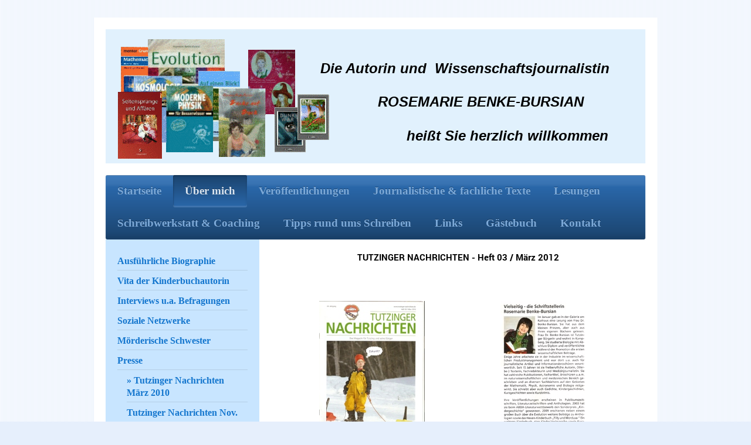

--- FILE ---
content_type: text/html; charset=UTF-8
request_url: https://www.rosemarie-benke-bursian.de/%C3%BCber-mich/presse/tutzinger-nachrichten-m%C3%A4rz-2010/
body_size: 15011
content:
<!DOCTYPE html>
<html lang="de"  ><head prefix="og: http://ogp.me/ns# fb: http://ogp.me/ns/fb# business: http://ogp.me/ns/business#">
    <meta http-equiv="Content-Type" content="text/html; charset=utf-8"/>
    <meta name="generator" content="IONOS MyWebsite"/>
        
    <link rel="dns-prefetch" href="//cdn.website-start.de/"/>
    <link rel="dns-prefetch" href="//106.mod.mywebsite-editor.com"/>
    <link rel="dns-prefetch" href="https://106.sb.mywebsite-editor.com/"/>
    <link rel="shortcut icon" href="https://www.rosemarie-benke-bursian.de/s/misc/favicon.png?1570210081"/>
        <link rel="apple-touch-icon" href="https://www.rosemarie-benke-bursian.de/s/misc/touchicon.png?1570210081"/>
        <title>Rosemarie Benke-Bursian -  vielseitige Schriftstellerin - Tutzinger Nachrichten März 2010</title>
    <style type="text/css">@media screen and (max-device-width: 1024px) {.diyw a.switchViewWeb {display: inline !important;}}</style>
    <style type="text/css">@media screen and (min-device-width: 1024px) {
            .mediumScreenDisabled { display:block }
            .smallScreenDisabled { display:block }
        }
        @media screen and (max-device-width: 1024px) { .mediumScreenDisabled { display:none } }
        @media screen and (max-device-width: 568px) { .smallScreenDisabled { display:none } }
                @media screen and (min-width: 1024px) {
            .mobilepreview .mediumScreenDisabled { display:block }
            .mobilepreview .smallScreenDisabled { display:block }
        }
        @media screen and (max-width: 1024px) { .mobilepreview .mediumScreenDisabled { display:none } }
        @media screen and (max-width: 568px) { .mobilepreview .smallScreenDisabled { display:none } }</style>
    <meta name="viewport" content="width=device-width, initial-scale=1, maximum-scale=1, minimal-ui"/>

<meta name="format-detection" content="telephone=no"/>
        <meta name="keywords" content="Benke-Bursian, Autorin, Schriftstellerin, Tutzing, Kinderbuchautorin, Krimiautorin, Sachbuchautorin, Journalistin, Biologin"/>
            <meta name="description" content="Die Tutzinger Nachrichten haben im März 2010 über die große Vielseitigkeit der Schriftstellerin Rosemarie Benke-Bursian berichtet."/>
            <meta name="robots" content="index,follow"/>
        <link href="//cdn.website-start.de/templates/2000/style.css?1763478093678" rel="stylesheet" type="text/css"/>
    <link href="https://www.rosemarie-benke-bursian.de/s/style/theming.css?1737459857" rel="stylesheet" type="text/css"/>
    <link href="//cdn.website-start.de/app/cdn/min/group/web.css?1763478093678" rel="stylesheet" type="text/css"/>
<link href="//cdn.website-start.de/app/cdn/min/moduleserver/css/de_DE/common,counter,socialbookmark,shoppingbasket?1763478093678" rel="stylesheet" type="text/css"/>
    <link href="//cdn.website-start.de/app/cdn/min/group/mobilenavigation.css?1763478093678" rel="stylesheet" type="text/css"/>
    <link href="https://106.sb.mywebsite-editor.com/app/logstate2-css.php?site=67115198&amp;t=1768665399" rel="stylesheet" type="text/css"/>

<script type="text/javascript">
    /* <![CDATA[ */
var stagingMode = '';
    /* ]]> */
</script>
<script src="https://106.sb.mywebsite-editor.com/app/logstate-js.php?site=67115198&amp;t=1768665399"></script>

    <link href="//cdn.website-start.de/templates/2000/print.css?1763478093678" rel="stylesheet" media="print" type="text/css"/>
    <script type="text/javascript">
    /* <![CDATA[ */
    var systemurl = 'https://106.sb.mywebsite-editor.com/';
    var webPath = '/';
    var proxyName = '';
    var webServerName = 'www.rosemarie-benke-bursian.de';
    var sslServerUrl = 'https://www.rosemarie-benke-bursian.de';
    var nonSslServerUrl = 'http://www.rosemarie-benke-bursian.de';
    var webserverProtocol = 'http://';
    var nghScriptsUrlPrefix = '//106.mod.mywebsite-editor.com';
    var sessionNamespace = 'DIY_SB';
    var jimdoData = {
        cdnUrl:  '//cdn.website-start.de/',
        messages: {
            lightBox: {
    image : 'Bild',
    of: 'von'
}

        },
        isTrial: 0,
        pageId: 1215490    };
    var script_basisID = "67115198";

    diy = window.diy || {};
    diy.web = diy.web || {};

        diy.web.jsBaseUrl = "//cdn.website-start.de/s/build/";

    diy.context = diy.context || {};
    diy.context.type = diy.context.type || 'web';
    /* ]]> */
</script>

<script type="text/javascript" src="//cdn.website-start.de/app/cdn/min/group/web.js?1763478093678" crossorigin="anonymous"></script><script type="text/javascript" src="//cdn.website-start.de/s/build/web.bundle.js?1763478093678" crossorigin="anonymous"></script><script type="text/javascript" src="//cdn.website-start.de/app/cdn/min/group/mobilenavigation.js?1763478093678" crossorigin="anonymous"></script><script src="//cdn.website-start.de/app/cdn/min/moduleserver/js/de_DE/common,counter,socialbookmark,shoppingbasket?1763478093678"></script>
<script type="text/javascript" src="https://cdn.website-start.de/proxy/apps/zook5o/resource/dependencies/"></script><script type="text/javascript">
                    if (typeof require !== 'undefined') {
                        require.config({
                            waitSeconds : 10,
                            baseUrl : 'https://cdn.website-start.de/proxy/apps/zook5o/js/'
                        });
                    }
                </script><script type="text/javascript" src="//cdn.website-start.de/app/cdn/min/group/pfcsupport.js?1763478093678" crossorigin="anonymous"></script>    <meta property="og:type" content="business.business"/>
    <meta property="og:url" content="https://www.rosemarie-benke-bursian.de/über-mich/presse/tutzinger-nachrichten-märz-2010/"/>
    <meta property="og:title" content="Rosemarie Benke-Bursian -  vielseitige Schriftstellerin - Tutzinger Nachrichten März 2010"/>
            <meta property="og:description" content="Die Tutzinger Nachrichten haben im März 2010 über die große Vielseitigkeit der Schriftstellerin Rosemarie Benke-Bursian berichtet."/>
                <meta property="og:image" content="https://www.rosemarie-benke-bursian.de/s/misc/logo.gif?t=1764724183"/>
        <meta property="business:contact_data:country_name" content="Deutschland"/>
    
    
    
    
    
    
    
    
</head>


<body class="body diyBgActive  cc-pagemode-default diyfeSidebarLeft diy-market-de_DE" data-pageid="1215490" id="page-1215490">
    
    <div class="diyw">
        <div class="diyweb">
	<div class="diyfeMobileNav">
		
<nav id="diyfeMobileNav" class="diyfeCA diyfeCA2" role="navigation">
    <a title="Navigation aufklappen/zuklappen">Navigation aufklappen/zuklappen</a>
    <ul class="mainNav1"><li class=" hasSubNavigation"><a data-page-id="918829" href="https://www.rosemarie-benke-bursian.de/" class=" level_1"><span>Startseite</span></a></li><li class="parent hasSubNavigation"><a data-page-id="923645" href="https://www.rosemarie-benke-bursian.de/über-mich/" class="parent level_1"><span>Über mich</span></a><span class="diyfeDropDownSubOpener">&nbsp;</span><div class="diyfeDropDownSubList diyfeCA diyfeCA3"><ul class="mainNav2"><li class=" hasSubNavigation"><a data-page-id="1088103" href="https://www.rosemarie-benke-bursian.de/über-mich/ausführliche-biographie/" class=" level_2"><span>Ausführliche Biographie</span></a></li><li class=" hasSubNavigation"><a data-page-id="1464198" href="https://www.rosemarie-benke-bursian.de/über-mich/vita-der-kinderbuchautorin/" class=" level_2"><span>Vita der Kinderbuchautorin</span></a></li><li class=" hasSubNavigation"><a data-page-id="1097589" href="https://www.rosemarie-benke-bursian.de/über-mich/interviews-u-a-befragungen/" class=" level_2"><span>Interviews u.a. Befragungen</span></a><span class="diyfeDropDownSubOpener">&nbsp;</span><div class="diyfeDropDownSubList diyfeCA diyfeCA3"><ul class="mainNav3"><li class=" hasSubNavigation"><a data-page-id="1445395" href="https://www.rosemarie-benke-bursian.de/über-mich/interviews-u-a-befragungen/blogparade-zum-wert-von-ideen/" class=" level_3"><span>Blogparade zum Wert von Ideen</span></a></li><li class=" hasSubNavigation"><a data-page-id="1425303" href="https://www.rosemarie-benke-bursian.de/über-mich/interviews-u-a-befragungen/blogparade-zum-ersten-e-book/" class=" level_3"><span>Blogparade zum ersten E-Book</span></a></li><li class=" hasSubNavigation"><a data-page-id="1422470" href="https://www.rosemarie-benke-bursian.de/über-mich/interviews-u-a-befragungen/blogparade-zu-autorenlesungen/" class=" level_3"><span>Blogparade zu Autorenlesungen</span></a></li><li class=" hasSubNavigation"><a data-page-id="1331682" href="https://www.rosemarie-benke-bursian.de/über-mich/interviews-u-a-befragungen/blogparade-zur-selbstständigkeit/" class=" level_3"><span>Blogparade zur Selbstständigkeit</span></a></li><li class=" hasSubNavigation"><a data-page-id="1322079" href="https://www.rosemarie-benke-bursian.de/über-mich/interviews-u-a-befragungen/blogparade-zu-twitter/" class=" level_3"><span>Blogparade zu Twitter</span></a></li><li class=" hasSubNavigation"><a data-page-id="1212500" href="https://www.rosemarie-benke-bursian.de/über-mich/interviews-u-a-befragungen/elfenschrift/" class=" level_3"><span>Elfenschrift</span></a></li></ul></div></li><li class=" hasSubNavigation"><a data-page-id="976503" href="https://www.rosemarie-benke-bursian.de/über-mich/soziale-netzwerke/" class=" level_2"><span>Soziale Netzwerke</span></a></li><li class=" hasSubNavigation"><a data-page-id="1336203" href="https://www.rosemarie-benke-bursian.de/über-mich/mörderische-schwester/" class=" level_2"><span>Mörderische Schwester</span></a></li><li class="parent hasSubNavigation"><a data-page-id="919263" href="https://www.rosemarie-benke-bursian.de/über-mich/presse/" class="parent level_2"><span>Presse</span></a><span class="diyfeDropDownSubOpener">&nbsp;</span><div class="diyfeDropDownSubList diyfeCA diyfeCA3"><ul class="mainNav3"><li class="current hasSubNavigation"><a data-page-id="1215490" href="https://www.rosemarie-benke-bursian.de/über-mich/presse/tutzinger-nachrichten-märz-2010/" class="current level_3"><span>Tutzinger Nachrichten März 2010</span></a></li><li class=" hasSubNavigation"><a data-page-id="1215491" href="https://www.rosemarie-benke-bursian.de/über-mich/presse/tutzinger-nachrichten-nov-2012/" class=" level_3"><span>Tutzinger Nachrichten Nov. 2012</span></a></li></ul></div></li><li class=" hasSubNavigation"><a data-page-id="942975" href="https://www.rosemarie-benke-bursian.de/über-mich/auszeichnungen/" class=" level_2"><span>Auszeichnungen</span></a></li><li class=" hasSubNavigation"><a data-page-id="1291090" href="https://www.rosemarie-benke-bursian.de/über-mich/liebster-award/" class=" level_2"><span>Liebster Award</span></a></li><li class=" hasSubNavigation"><a data-page-id="1000111" href="https://www.rosemarie-benke-bursian.de/über-mich/natur-und-garten/" class=" level_2"><span>Natur und Garten</span></a><div class="diyfeDropDownSubList diyfeCA diyfeCA3"><ul class="mainNav3"></ul></div></li></ul></div></li><li class=" hasSubNavigation"><a data-page-id="961495" href="https://www.rosemarie-benke-bursian.de/veröffentlichungen/" class=" level_1"><span>Veröffentlichungen</span></a><span class="diyfeDropDownSubOpener">&nbsp;</span><div class="diyfeDropDownSubList diyfeCA diyfeCA3"><ul class="mainNav2"><li class=" hasSubNavigation"><a data-page-id="950324" href="https://www.rosemarie-benke-bursian.de/veröffentlichungen/kinder-jugendbücher/" class=" level_2"><span>Kinder- &amp; Jugendbücher</span></a><span class="diyfeDropDownSubOpener">&nbsp;</span><div class="diyfeDropDownSubList diyfeCA diyfeCA3"><ul class="mainNav3"><li class=" hasSubNavigation"><a data-page-id="918845" href="https://www.rosemarie-benke-bursian.de/veröffentlichungen/kinder-jugendbücher/zacke-auf-zack/" class=" level_3"><span>Zacke auf Zack</span></a></li><li class=" hasSubNavigation"><a data-page-id="950325" href="https://www.rosemarie-benke-bursian.de/veröffentlichungen/kinder-jugendbücher/tilly-und-mordusa/" class=" level_3"><span>Tilly und Mordusa</span></a></li><li class=" hasSubNavigation"><a data-page-id="921964" href="https://www.rosemarie-benke-bursian.de/veröffentlichungen/kinder-jugendbücher/emil-mit-den-vielen-füßen/" class=" level_3"><span>Emil mit den vielen Füßen</span></a></li></ul></div></li><li class=" hasSubNavigation"><a data-page-id="950346" href="https://www.rosemarie-benke-bursian.de/veröffentlichungen/kinder-jugendgeschichten-in-anthologien-co/" class=" level_2"><span>Kinder - + Jugendgeschichten in Anthologien &amp; Co</span></a><span class="diyfeDropDownSubOpener">&nbsp;</span><div class="diyfeDropDownSubList diyfeCA diyfeCA3"><ul class="mainNav3"><li class=" hasSubNavigation"><a data-page-id="963558" href="https://www.rosemarie-benke-bursian.de/veröffentlichungen/kinder-jugendgeschichten-in-anthologien-co/wölfen-auf-der-spur/" class=" level_3"><span>Wölfen auf der Spur</span></a></li><li class=" hasSubNavigation"><a data-page-id="996063" href="https://www.rosemarie-benke-bursian.de/veröffentlichungen/kinder-jugendgeschichten-in-anthologien-co/geschichten-von-der-märchenwiese/" class=" level_3"><span>Geschichten von der Märchenwiese</span></a></li><li class=" hasSubNavigation"><a data-page-id="996064" href="https://www.rosemarie-benke-bursian.de/veröffentlichungen/kinder-jugendgeschichten-in-anthologien-co/das-badewannenwunder/" class=" level_3"><span>Das Badewannenwunder</span></a></li><li class=" hasSubNavigation"><a data-page-id="996062" href="https://www.rosemarie-benke-bursian.de/veröffentlichungen/kinder-jugendgeschichten-in-anthologien-co/tierische-weihnachten/" class=" level_3"><span>Tierische Weihnachten</span></a></li><li class=" hasSubNavigation"><a data-page-id="996061" href="https://www.rosemarie-benke-bursian.de/veröffentlichungen/kinder-jugendgeschichten-in-anthologien-co/pfötchen-huf-und-ringelschwanz-1/" class=" level_3"><span>Pfötchen, Huf und Ringelschwanz 1</span></a></li><li class=" hasSubNavigation"><a data-page-id="998799" href="https://www.rosemarie-benke-bursian.de/veröffentlichungen/kinder-jugendgeschichten-in-anthologien-co/pfötchen-huf-und-ringelschwanz-2/" class=" level_3"><span>Pfötchen, Huf und Ringelschwanz 2</span></a></li><li class=" hasSubNavigation"><a data-page-id="998800" href="https://www.rosemarie-benke-bursian.de/veröffentlichungen/kinder-jugendgeschichten-in-anthologien-co/pfötchen-huf-und-ringelschwanz-1-2/" class=" level_3"><span>Pfötchen, Huf und Ringelschwanz 1+2</span></a></li><li class=" hasSubNavigation"><a data-page-id="1354710" href="https://www.rosemarie-benke-bursian.de/veröffentlichungen/kinder-jugendgeschichten-in-anthologien-co/geschichten-rund-um-die-apotheke/" class=" level_3"><span>Geschichten rund um die  Apotheke</span></a></li><li class=" hasSubNavigation"><a data-page-id="1235938" href="https://www.rosemarie-benke-bursian.de/veröffentlichungen/kinder-jugendgeschichten-in-anthologien-co/alles-nur-ein-märchen/" class=" level_3"><span>Alles nur ein Märchen</span></a></li><li class=" hasSubNavigation"><a data-page-id="1319743" href="https://www.rosemarie-benke-bursian.de/veröffentlichungen/kinder-jugendgeschichten-in-anthologien-co/verrechnet/" class=" level_3"><span>Verrechnet</span></a></li></ul></div></li><li class=" hasSubNavigation"><a data-page-id="918846" href="https://www.rosemarie-benke-bursian.de/veröffentlichungen/kurzgeschichten-in-anthologien-co/" class=" level_2"><span>Kurzgeschichten in Anthologien &amp; Co</span></a><span class="diyfeDropDownSubOpener">&nbsp;</span><div class="diyfeDropDownSubList diyfeCA diyfeCA3"><ul class="mainNav3"><li class=" hasSubNavigation"><a data-page-id="1457880" href="https://www.rosemarie-benke-bursian.de/veröffentlichungen/kurzgeschichten-in-anthologien-co/grenzen/" class=" level_3"><span>Grenzen</span></a></li><li class=" hasSubNavigation"><a data-page-id="962943" href="https://www.rosemarie-benke-bursian.de/veröffentlichungen/kurzgeschichten-in-anthologien-co/seitensprünge-und-affären/" class=" level_3"><span>Seitensprünge und Affären</span></a></li><li class=" hasSubNavigation"><a data-page-id="962944" href="https://www.rosemarie-benke-bursian.de/veröffentlichungen/kurzgeschichten-in-anthologien-co/und-die-welt-stand-still/" class=" level_3"><span>.. und die Welt stand still ..</span></a></li><li class=" hasSubNavigation"><a data-page-id="1319738" href="https://www.rosemarie-benke-bursian.de/veröffentlichungen/kurzgeschichten-in-anthologien-co/frau-wiedemann/" class=" level_3"><span>Frau Wiedemann</span></a></li></ul></div></li><li class=" hasSubNavigation"><a data-page-id="919258" href="https://www.rosemarie-benke-bursian.de/veröffentlichungen/kurzkrimis-spannung/" class=" level_2"><span>Kurzkrimis / Spannung</span></a><span class="diyfeDropDownSubOpener">&nbsp;</span><div class="diyfeDropDownSubList diyfeCA diyfeCA3"><ul class="mainNav3"><li class=" hasSubNavigation"><a data-page-id="973480" href="https://www.rosemarie-benke-bursian.de/veröffentlichungen/kurzkrimis-spannung/dunkel-war-s/" class=" level_3"><span>Dunkel war's</span></a></li><li class=" hasSubNavigation"><a data-page-id="973481" href="https://www.rosemarie-benke-bursian.de/veröffentlichungen/kurzkrimis-spannung/tödliche-begegnungen/" class=" level_3"><span>Tödliche Begegnungen</span></a></li></ul></div></li><li class=" hasSubNavigation"><a data-page-id="950354" href="https://www.rosemarie-benke-bursian.de/veröffentlichungen/kriminalromane/" class=" level_2"><span>Kriminalromane</span></a><span class="diyfeDropDownSubOpener">&nbsp;</span><div class="diyfeDropDownSubList diyfeCA diyfeCA3"><ul class="mainNav3"><li class=" hasSubNavigation"><a data-page-id="1517960" href="https://www.rosemarie-benke-bursian.de/veröffentlichungen/kriminalromane/15-tage/" class=" level_3"><span>15 Tage</span></a></li></ul></div></li><li class=" hasSubNavigation"><a data-page-id="918847" href="https://www.rosemarie-benke-bursian.de/veröffentlichungen/gedichte/" class=" level_2"><span>Gedichte</span></a><span class="diyfeDropDownSubOpener">&nbsp;</span><div class="diyfeDropDownSubList diyfeCA diyfeCA3"><ul class="mainNav3"><li class=" hasSubNavigation"><a data-page-id="1039784" href="https://www.rosemarie-benke-bursian.de/veröffentlichungen/gedichte/lebenswichtigkeiten/" class=" level_3"><span>Lebenswichtigkeiten</span></a></li><li class=" hasSubNavigation"><a data-page-id="1039785" href="https://www.rosemarie-benke-bursian.de/veröffentlichungen/gedichte/stumme-wut/" class=" level_3"><span>Stumme Wut</span></a></li><li class=" hasSubNavigation"><a data-page-id="1039786" href="https://www.rosemarie-benke-bursian.de/veröffentlichungen/gedichte/unendlichkeit/" class=" level_3"><span>Unendlichkeit</span></a></li><li class=" hasSubNavigation"><a data-page-id="1039787" href="https://www.rosemarie-benke-bursian.de/veröffentlichungen/gedichte/wartezeit/" class=" level_3"><span>Wartezeit</span></a></li><li class=" hasSubNavigation"><a data-page-id="1039788" href="https://www.rosemarie-benke-bursian.de/veröffentlichungen/gedichte/herbst-war-gestern/" class=" level_3"><span>Herbst war gestern</span></a></li><li class=" hasSubNavigation"><a data-page-id="1039789" href="https://www.rosemarie-benke-bursian.de/veröffentlichungen/gedichte/hexenverse/" class=" level_3"><span>Hexenverse</span></a></li></ul></div></li><li class=" hasSubNavigation"><a data-page-id="918844" href="https://www.rosemarie-benke-bursian.de/veröffentlichungen/sachbücher/" class=" level_2"><span>Sachbücher</span></a><span class="diyfeDropDownSubOpener">&nbsp;</span><div class="diyfeDropDownSubList diyfeCA diyfeCA3"><ul class="mainNav3"><li class=" hasSubNavigation"><a data-page-id="1279785" href="https://www.rosemarie-benke-bursian.de/veröffentlichungen/sachbücher/cookies-co-für-hunde/" class=" level_3"><span>Cookies &amp; Co. für Hunde</span></a></li><li class=" hasSubNavigation"><a data-page-id="1008988" href="https://www.rosemarie-benke-bursian.de/veröffentlichungen/sachbücher/evolution/" class=" level_3"><span>Evolution</span></a></li><li class=" hasSubNavigation"><a data-page-id="1008991" href="https://www.rosemarie-benke-bursian.de/veröffentlichungen/sachbücher/evolution-mensch-für-besserwisser/" class=" level_3"><span>Evolution Mensch für Besserwisser</span></a></li><li class=" hasSubNavigation"><a data-page-id="1008990" href="https://www.rosemarie-benke-bursian.de/veröffentlichungen/sachbücher/moderne-physik-für-besserwisser/" class=" level_3"><span>Moderne Physik für Besserwisser</span></a></li><li class=" hasSubNavigation"><a data-page-id="1008989" href="https://www.rosemarie-benke-bursian.de/veröffentlichungen/sachbücher/kosmologie-für-besserwisser/" class=" level_3"><span>Kosmologie für Besserwisser</span></a></li><li class=" hasSubNavigation"><a data-page-id="1245872" href="https://www.rosemarie-benke-bursian.de/veröffentlichungen/sachbücher/meerschweinchen/" class=" level_3"><span>Meerschweinchen</span></a></li></ul></div></li><li class=" hasSubNavigation"><a data-page-id="923646" href="https://www.rosemarie-benke-bursian.de/veröffentlichungen/lehrbücher/" class=" level_2"><span>Lehrbücher</span></a><span class="diyfeDropDownSubOpener">&nbsp;</span><div class="diyfeDropDownSubList diyfeCA diyfeCA3"><ul class="mainNav3"><li class=" hasSubNavigation"><a data-page-id="1458759" href="https://www.rosemarie-benke-bursian.de/veröffentlichungen/lehrbücher/diabetes-mellitus/" class=" level_3"><span>Diabetes mellitus</span></a></li><li class=" hasSubNavigation"><a data-page-id="1009149" href="https://www.rosemarie-benke-bursian.de/veröffentlichungen/lehrbücher/grundwissen-mathematik-5-bis-10-klasse/" class=" level_3"><span>Grundwissen Mathematik 5. bis 10. Klasse</span></a></li><li class=" hasSubNavigation"><a data-page-id="1010938" href="https://www.rosemarie-benke-bursian.de/veröffentlichungen/lehrbücher/grundwissen-mathematik-bis-zur-10-klasse/" class=" level_3"><span>Grundwissen Mathematik bis zur 10. Klasse</span></a></li><li class=" hasSubNavigation"><a data-page-id="1257341" href="https://www.rosemarie-benke-bursian.de/veröffentlichungen/lehrbücher/testtrainer-mathematik/" class=" level_3"><span>Testtrainer Mathematik</span></a></li><li class=" hasSubNavigation"><a data-page-id="1009152" href="https://www.rosemarie-benke-bursian.de/veröffentlichungen/lehrbücher/mathematik-geometrie/" class=" level_3"><span>Mathematik-Geometrie</span></a></li><li class=" hasSubNavigation"><a data-page-id="1009150" href="https://www.rosemarie-benke-bursian.de/veröffentlichungen/lehrbücher/auf-einen-blick-mathematik-biologie-physik/" class=" level_3"><span>Auf einen Blick - Mathematik-Biologie-Physik</span></a></li><li class=" hasSubNavigation"><a data-page-id="1009151" href="https://www.rosemarie-benke-bursian.de/veröffentlichungen/lehrbücher/auf-einen-blick-mathematik-physik/" class=" level_3"><span>Auf einen Blick - Mathematik-Physik</span></a></li></ul></div></li><li class=" hasSubNavigation"><a data-page-id="1421802" href="https://www.rosemarie-benke-bursian.de/veröffentlichungen/meine-e-books-auf-einen-blick/" class=" level_2"><span>Meine E-Books auf einen Blick</span></a></li><li class=" hasSubNavigation"><a data-page-id="1093169" href="https://www.rosemarie-benke-bursian.de/veröffentlichungen/signierte-bücher/" class=" level_2"><span>Signierte Bücher</span></a></li><li class=" hasSubNavigation"><a data-page-id="1208694" href="https://www.rosemarie-benke-bursian.de/veröffentlichungen/rezensionen/" class=" level_2"><span>Rezensionen</span></a></li><li class=" hasSubNavigation"><a data-page-id="1093170" href="https://www.rosemarie-benke-bursian.de/veröffentlichungen/veröffentlichungen-in-vorbereitung/" class=" level_2"><span>Veröffentlichungen in Vorbereitung</span></a></li><li class=" hasSubNavigation"><a data-page-id="1361740" href="https://www.rosemarie-benke-bursian.de/veröffentlichungen/leseproben/" class=" level_2"><span>Leseproben</span></a><div class="diyfeDropDownSubList diyfeCA diyfeCA3"><ul class="mainNav3"></ul></div></li><li class=" hasSubNavigation"><a data-page-id="1325466" href="https://www.rosemarie-benke-bursian.de/veröffentlichungen/bücher-shop/" class=" level_2"><span>"Bücher-Shop"</span></a></li><li class=" hasSubNavigation"><a data-page-id="1279786" href="https://www.rosemarie-benke-bursian.de/veröffentlichungen/faqs/" class=" level_2"><span>FAQs</span></a></li></ul></div></li><li class=" hasSubNavigation"><a data-page-id="918848" href="https://www.rosemarie-benke-bursian.de/journalistische-fachliche-texte/" class=" level_1"><span>Journalistische &amp; fachliche Texte</span></a><span class="diyfeDropDownSubOpener">&nbsp;</span><div class="diyfeDropDownSubList diyfeCA diyfeCA3"><ul class="mainNav2"><li class=" hasSubNavigation"><a data-page-id="1213097" href="https://www.rosemarie-benke-bursian.de/journalistische-fachliche-texte/vorträge/" class=" level_2"><span>Vorträge</span></a><span class="diyfeDropDownSubOpener">&nbsp;</span><div class="diyfeDropDownSubList diyfeCA diyfeCA3"><ul class="mainNav3"><li class=" hasSubNavigation"><a data-page-id="1316650" href="https://www.rosemarie-benke-bursian.de/journalistische-fachliche-texte/vorträge/was-macht-schwedenkrimis-so-erfolgreich/" class=" level_3"><span>Was macht Schwedenkrimis so erfolgreich</span></a></li><li class=" hasSubNavigation"><a data-page-id="1101589" href="https://www.rosemarie-benke-bursian.de/journalistische-fachliche-texte/vorträge/todesfälle-die-wie-morde-aussehen/" class=" level_3"><span>Todesfälle, die wie Morde aussehen</span></a></li></ul></div></li><li class=" hasSubNavigation"><a data-page-id="1274328" href="https://www.rosemarie-benke-bursian.de/journalistische-fachliche-texte/artikel-zu-aktuellen-zeitlosen-themen/" class=" level_2"><span>Artikel zu aktuellen + zeitlosen Themen</span></a><span class="diyfeDropDownSubOpener">&nbsp;</span><div class="diyfeDropDownSubList diyfeCA diyfeCA3"><ul class="mainNav3"><li class=" hasSubNavigation"><a data-page-id="1496893" href="https://www.rosemarie-benke-bursian.de/journalistische-fachliche-texte/artikel-zu-aktuellen-zeitlosen-themen/forensische-entomologie/" class=" level_3"><span>Forensische Entomologie</span></a></li><li class=" hasSubNavigation"><a data-page-id="1457900" href="https://www.rosemarie-benke-bursian.de/journalistische-fachliche-texte/artikel-zu-aktuellen-zeitlosen-themen/rechtsmedizin-aufgaben-arbeitsweisen/" class=" level_3"><span>Rechtsmedizin - Aufgaben + Arbeitsweisen</span></a></li><li class=" hasSubNavigation"><a data-page-id="1447737" href="https://www.rosemarie-benke-bursian.de/journalistische-fachliche-texte/artikel-zu-aktuellen-zeitlosen-themen/porträt-von-iris-leister/" class=" level_3"><span>Porträt von Iris Leister</span></a></li><li class=" hasSubNavigation"><a data-page-id="1363999" href="https://www.rosemarie-benke-bursian.de/journalistische-fachliche-texte/artikel-zu-aktuellen-zeitlosen-themen/interview-mit-marlen-schachinger/" class=" level_3"><span>Interview mit Marlen Schachinger</span></a></li><li class=" hasSubNavigation"><a data-page-id="1274329" href="https://www.rosemarie-benke-bursian.de/journalistische-fachliche-texte/artikel-zu-aktuellen-zeitlosen-themen/alice-gabathuler-in-interview-und-portraet/" class=" level_3"><span>Alice Gabathuler in Interview und Portraet</span></a></li></ul></div></li><li class=" hasSubNavigation"><a data-page-id="918856" href="https://www.rosemarie-benke-bursian.de/journalistische-fachliche-texte/textart-artikel/" class=" level_2"><span>TextArt-Artikel</span></a></li><li class=" hasSubNavigation"><a data-page-id="1213468" href="https://www.rosemarie-benke-bursian.de/journalistische-fachliche-texte/artikel-zu-medizin-gesundheit-fitness-uam/" class=" level_2"><span>Artikel zu Medizin, Gesundheit, Fitness uam</span></a><div class="diyfeDropDownSubList diyfeCA diyfeCA3"><ul class="mainNav3"></ul></div></li><li class=" hasSubNavigation"><a data-page-id="1285553" href="https://www.rosemarie-benke-bursian.de/journalistische-fachliche-texte/pressebox/" class=" level_2"><span>Pressebox</span></a><div class="diyfeDropDownSubList diyfeCA diyfeCA3"><ul class="mainNav3"></ul></div></li><li class=" hasSubNavigation"><a data-page-id="918849" href="https://www.rosemarie-benke-bursian.de/journalistische-fachliche-texte/redaktion-fachredaktion/" class=" level_2"><span>Redaktion / Fachredaktion</span></a></li></ul></div></li><li class=" hasSubNavigation"><a data-page-id="918842" href="https://www.rosemarie-benke-bursian.de/lesungen/" class=" level_1"><span>Lesungen</span></a><span class="diyfeDropDownSubOpener">&nbsp;</span><div class="diyfeDropDownSubList diyfeCA diyfeCA3"><ul class="mainNav2"><li class=" hasSubNavigation"><a data-page-id="1464217" href="https://www.rosemarie-benke-bursian.de/lesungen/lcn-in-obergiesing/" class=" level_2"><span>LCN in Obergiesing</span></a></li><li class=" hasSubNavigation"><a data-page-id="1447697" href="https://www.rosemarie-benke-bursian.de/lesungen/tutzinger-kulturnacht-lesung-aus-tutzing-krimi/" class=" level_2"><span>Tutzinger Kulturnacht - Lesung aus Tutzing Krimi</span></a></li></ul></div></li><li class=" hasSubNavigation"><a data-page-id="957123" href="https://www.rosemarie-benke-bursian.de/schreibwerkstatt-coaching/" class=" level_1"><span>Schreibwerkstatt &amp; Coaching</span></a><span class="diyfeDropDownSubOpener">&nbsp;</span><div class="diyfeDropDownSubList diyfeCA diyfeCA3"><ul class="mainNav2"><li class=" hasSubNavigation"><a data-page-id="1093175" href="https://www.rosemarie-benke-bursian.de/schreibwerkstatt-coaching/schreibwerkstatt-für-kinder-jugendliche/" class=" level_2"><span>Schreibwerkstatt für Kinder + Jugendliche</span></a><span class="diyfeDropDownSubOpener">&nbsp;</span><div class="diyfeDropDownSubList diyfeCA diyfeCA3"><ul class="mainNav3"><li class=" hasSubNavigation"><a data-page-id="1157339" href="https://www.rosemarie-benke-bursian.de/schreibwerkstatt-coaching/schreibwerkstatt-für-kinder-jugendliche/termine-und-preise/" class=" level_3"><span>Termine und Preise</span></a></li><li class=" hasSubNavigation"><a data-page-id="958531" href="https://www.rosemarie-benke-bursian.de/schreibwerkstatt-coaching/schreibwerkstatt-für-kinder-jugendliche/geschichten-aus-der-schreibwerkstatt/" class=" level_3"><span>Geschichten aus der Schreibwerkstatt</span></a></li></ul></div></li><li class=" hasSubNavigation"><a data-page-id="1093174" href="https://www.rosemarie-benke-bursian.de/schreibwerkstatt-coaching/schreibworkshop-für-erwachsene/" class=" level_2"><span>Schreibworkshop für Erwachsene</span></a><span class="diyfeDropDownSubOpener">&nbsp;</span><div class="diyfeDropDownSubList diyfeCA diyfeCA3"><ul class="mainNav3"><li class=" hasSubNavigation"><a data-page-id="1157344" href="https://www.rosemarie-benke-bursian.de/schreibwerkstatt-coaching/schreibworkshop-für-erwachsene/termine-und-preise/" class=" level_3"><span>Termine und Preise</span></a></li><li class=" hasSubNavigation"><a data-page-id="1198712" href="https://www.rosemarie-benke-bursian.de/schreibwerkstatt-coaching/schreibworkshop-für-erwachsene/offene-briefe-an-interessenten/" class=" level_3"><span>Offene Briefe an Interessenten</span></a></li></ul></div></li><li class=" hasSubNavigation"><a data-page-id="964550" href="https://www.rosemarie-benke-bursian.de/schreibwerkstatt-coaching/wandern-schreiben/" class=" level_2"><span>Wandern &amp; Schreiben</span></a><span class="diyfeDropDownSubOpener">&nbsp;</span><div class="diyfeDropDownSubList diyfeCA diyfeCA3"><ul class="mainNav3"><li class=" hasSubNavigation"><a data-page-id="1092690" href="https://www.rosemarie-benke-bursian.de/schreibwerkstatt-coaching/wandern-schreiben/termine-und-preise/" class=" level_3"><span>Termine und Preise</span></a></li><li class=" hasSubNavigation"><a data-page-id="1092682" href="https://www.rosemarie-benke-bursian.de/schreibwerkstatt-coaching/wandern-schreiben/resümee-zum-22-05-2014/" class=" level_3"><span>Resümee zum 22.05.2014</span></a></li><li class=" hasSubNavigation"><a data-page-id="1432518" href="https://www.rosemarie-benke-bursian.de/schreibwerkstatt-coaching/wandern-schreiben/resümee-zum-09-07-2016/" class=" level_3"><span>Resümee zum 09.07.2016</span></a></li></ul></div></li><li class=" hasSubNavigation"><a data-page-id="1437161" href="https://www.rosemarie-benke-bursian.de/schreibwerkstatt-coaching/schreibspaziergang/" class=" level_2"><span>Schreibspaziergang</span></a></li><li class=" hasSubNavigation"><a data-page-id="1459597" href="https://www.rosemarie-benke-bursian.de/schreibwerkstatt-coaching/krimi-planen-und-plotten/" class=" level_2"><span>Krimi planen und  plotten</span></a></li><li class=" hasSubNavigation"><a data-page-id="1296236" href="https://www.rosemarie-benke-bursian.de/schreibwerkstatt-coaching/gutscheine/" class=" level_2"><span>Gutscheine</span></a><div class="diyfeDropDownSubList diyfeCA diyfeCA3"><ul class="mainNav3"></ul></div></li></ul></div></li><li class=" hasSubNavigation"><a data-page-id="918852" href="https://www.rosemarie-benke-bursian.de/tipps-rund-ums-schreiben/" class=" level_1"><span>Tipps rund ums Schreiben</span></a><span class="diyfeDropDownSubOpener">&nbsp;</span><div class="diyfeDropDownSubList diyfeCA diyfeCA3"><ul class="mainNav2"><li class=" hasSubNavigation"><a data-page-id="1325193" href="https://www.rosemarie-benke-bursian.de/tipps-rund-ums-schreiben/empfehlenswerte-bücher-magazine/" class=" level_2"><span>Empfehlenswerte Bücher &amp; Magazine</span></a></li><li class=" hasSubNavigation"><a data-page-id="1233890" href="https://www.rosemarie-benke-bursian.de/tipps-rund-ums-schreiben/empfehlenswerte-buchblogger-websites-für-autoren/" class=" level_2"><span>Empfehlenswerte Buchblogger + Websites für Autoren</span></a></li><li class=" hasSubNavigation"><a data-page-id="1448051" href="https://www.rosemarie-benke-bursian.de/tipps-rund-ums-schreiben/tipps-wissenswertes-rund-ums-krimischreiben/" class=" level_2"><span>Tipps + Wissenswertes rund ums Krimischreiben</span></a></li><li class=" hasSubNavigation"><a data-page-id="1314937" href="https://www.rosemarie-benke-bursian.de/tipps-rund-ums-schreiben/blockparade-5-nervige-fragen/" class=" level_2"><span>Blockparade: 5 nervige Fragen</span></a></li></ul></div></li><li class=" hasSubNavigation"><a data-page-id="919264" href="https://www.rosemarie-benke-bursian.de/links/" class=" level_1"><span>Links</span></a><div class="diyfeDropDownSubList diyfeCA diyfeCA3"><ul class="mainNav2"></ul></div></li><li class=" hasSubNavigation"><a data-page-id="918888" href="https://www.rosemarie-benke-bursian.de/gästebuch/" class=" level_1"><span>Gästebuch</span></a></li><li class=" hasSubNavigation"><a data-page-id="918889" href="https://www.rosemarie-benke-bursian.de/kontakt/" class=" level_1"><span>Kontakt</span></a></li></ul></nav>
	</div>
	<div class="diywebEmotionHeader">
		<div class="diywebLiveArea">
			<div class="diywebMainGutter">

				<div class="diyfeGE">
					<div class="diywebGutter">
						
<style type="text/css" media="all">
.diyw div#emotion-header {
        max-width: 920px;
        max-height: 229px;
                background: #EEEEEE;
    }

.diyw div#emotion-header-title-bg {
    left: 0%;
    top: 68%;
    width: 100%;
    height: 100%;

    background-color: #e1f1fd;
    opacity: 1.00;
    filter: alpha(opacity = 100);
    }
.diyw img#emotion-header-logo {
    left: 1.72%;
    top: 5.96%;
    background: transparent;
            width: 43.91%;
        height: 90.83%;
                border: none;
        padding: 0px;
        }

.diyw div#emotion-header strong#emotion-header-title {
    left: 8%;
    top: 67%;
    color: #000000;
        font: italic bold 24px/120% 'Trebuchet MS', Helvetica, sans-serif;
}

.diyw div#emotion-no-bg-container{
    max-height: 229px;
}

.diyw div#emotion-no-bg-container .emotion-no-bg-height {
    margin-top: 24.89%;
}
</style>
<div id="emotion-header" data-action="loadView" data-params="active" data-imagescount="0">
            <img src="https://www.rosemarie-benke-bursian.de/s/img/emotionheader.gif?1530443194.920px.229px" id="emotion-header-img" alt=""/>
            
        <div id="ehSlideshowPlaceholder">
            <div id="ehSlideShow">
                <div class="slide-container">
                                </div>
            </div>
        </div>


        <script type="text/javascript">
        //<![CDATA[
                diy.module.emotionHeader.slideShow.init({ slides: [] });
        //]]>
        </script>

    
                        <a href="https://www.rosemarie-benke-bursian.de/">
        
                    <img id="emotion-header-logo" src="https://www.rosemarie-benke-bursian.de/s/misc/logo.gif?t=1764724183" alt="Rosemarie Benke-Bursian"/>
        
                    </a>
            
                  	<div id="emotion-header-title-bg"></div>
    
            <strong id="emotion-header-title" style="text-align: left">    Die Autorin und  Wissenschaftsjournalistin

                  ROSEMARIE BENKE-BURSIAN

                         heißt Sie herzlich willkommen         </strong>
                    <div class="notranslate">
                <svg xmlns="http://www.w3.org/2000/svg" version="1.1" id="emotion-header-title-svg" viewBox="0 0 920 229" preserveAspectRatio="xMinYMin meet"><text style="font-family:'Trebuchet MS', Helvetica, sans-serif;font-size:24px;font-style:italic;font-weight:bold;fill:#000000;line-height:1.2em;"><tspan x="0" style="text-anchor: start" dy="0.95em">    Die Autorin und  Wissenschaftsjournalistin</tspan><tspan x="0" style="text-anchor: start" dy="1.2em"> </tspan><tspan x="0" style="text-anchor: start" dy="1.2em">                  ROSEMARIE BENKE-BURSIAN</tspan><tspan x="0" style="text-anchor: start" dy="1.2em"> </tspan><tspan x="0" style="text-anchor: start" dy="1.2em">                         heißt Sie herzlich willkommen         </tspan></text></svg>
            </div>
            
    
    <script type="text/javascript">
    //<![CDATA[
    (function ($) {
        function enableSvgTitle() {
                        var titleSvg = $('svg#emotion-header-title-svg'),
                titleHtml = $('#emotion-header-title'),
                emoWidthAbs = 920,
                emoHeightAbs = 229,
                offsetParent,
                titlePosition,
                svgBoxWidth,
                svgBoxHeight;

                        if (titleSvg.length && titleHtml.length) {
                offsetParent = titleHtml.offsetParent();
                titlePosition = titleHtml.position();
                svgBoxWidth = titleHtml.width();
                svgBoxHeight = titleHtml.height();

                                titleSvg.get(0).setAttribute('viewBox', '0 0 ' + svgBoxWidth + ' ' + svgBoxHeight);
                titleSvg.css({
                   left: Math.roundTo(100 * titlePosition.left / offsetParent.width(), 3) + '%',
                   top: Math.roundTo(100 * titlePosition.top / offsetParent.height(), 3) + '%',
                   width: Math.roundTo(100 * svgBoxWidth / emoWidthAbs, 3) + '%',
                   height: Math.roundTo(100 * svgBoxHeight / emoHeightAbs, 3) + '%'
                });

                titleHtml.css('visibility','hidden');
                titleSvg.css('visibility','visible');
            }
        }

        
            var posFunc = function($, overrideSize) {
                var elems = [], containerWidth, containerHeight;
                                    elems.push({
                        selector: '#emotion-header-title',
                        overrideSize: true,
                        horPos: 100,
                        vertPos: 58.41                    });
                    lastTitleWidth = $('#emotion-header-title').width();
                                                elems.push({
                    selector: '#emotion-header-title-bg',
                    horPos: 0,
                    vertPos: 100                });
                                
                containerWidth = parseInt('920');
                containerHeight = parseInt('229');

                for (var i = 0; i < elems.length; ++i) {
                    var el = elems[i],
                        $el = $(el.selector),
                        pos = {
                            left: el.horPos,
                            top: el.vertPos
                        };
                    if (!$el.length) continue;
                    var anchorPos = $el.anchorPosition();
                    anchorPos.$container = $('#emotion-header');

                    if (overrideSize === true || el.overrideSize === true) {
                        anchorPos.setContainerSize(containerWidth, containerHeight);
                    } else {
                        anchorPos.setContainerSize(null, null);
                    }

                    var pxPos = anchorPos.fromAnchorPosition(pos),
                        pcPos = anchorPos.toPercentPosition(pxPos);

                    var elPos = {};
                    if (!isNaN(parseFloat(pcPos.top)) && isFinite(pcPos.top)) {
                        elPos.top = pcPos.top + '%';
                    }
                    if (!isNaN(parseFloat(pcPos.left)) && isFinite(pcPos.left)) {
                        elPos.left = pcPos.left + '%';
                    }
                    $el.css(elPos);
                }

                // switch to svg title
                enableSvgTitle();
            };

                        var $emotionImg = jQuery('#emotion-header-img');
            if ($emotionImg.length > 0) {
                // first position the element based on stored size
                posFunc(jQuery, true);

                // trigger reposition using the real size when the element is loaded
                var ehLoadEvTriggered = false;
                $emotionImg.one('load', function(){
                    posFunc(jQuery);
                    ehLoadEvTriggered = true;
                                        diy.module.emotionHeader.slideShow.start();
                                    }).each(function() {
                                        if(this.complete || typeof this.complete === 'undefined') {
                        jQuery(this).load();
                    }
                });

                                noLoadTriggeredTimeoutId = setTimeout(function() {
                    if (!ehLoadEvTriggered) {
                        posFunc(jQuery);
                    }
                    window.clearTimeout(noLoadTriggeredTimeoutId)
                }, 5000);//after 5 seconds
            } else {
                jQuery(function(){
                    posFunc(jQuery);
                });
            }

                        if (jQuery.isBrowser && jQuery.isBrowser.ie8) {
                var longTitleRepositionCalls = 0;
                longTitleRepositionInterval = setInterval(function() {
                    if (lastTitleWidth > 0 && lastTitleWidth != jQuery('#emotion-header-title').width()) {
                        posFunc(jQuery);
                    }
                    longTitleRepositionCalls++;
                    // try this for 5 seconds
                    if (longTitleRepositionCalls === 5) {
                        window.clearInterval(longTitleRepositionInterval);
                    }
                }, 1000);//each 1 second
            }

            }(jQuery));
    //]]>
    </script>

    </div>

					</div>
				</div>

			</div>
		</div>
	</div>

	<div class="diywebNav diywebNavHorizontal diywebNavMain diywebNav1">
		<div class="diywebLiveArea">
			<div class="diywebMainGutter">

				<div class="diyfeGE diyfeCA diyfeCA2">
					<div class="diywebGutter">
						<div class="webnavigation"><ul id="mainNav1" class="mainNav1"><li class="navTopItemGroup_1"><a data-page-id="918829" href="https://www.rosemarie-benke-bursian.de/" class="level_1"><span>Startseite</span></a></li><li class="navTopItemGroup_2"><a data-page-id="923645" href="https://www.rosemarie-benke-bursian.de/über-mich/" class="parent level_1"><span>Über mich</span></a></li><li class="navTopItemGroup_3"><a data-page-id="961495" href="https://www.rosemarie-benke-bursian.de/veröffentlichungen/" class="level_1"><span>Veröffentlichungen</span></a></li><li class="navTopItemGroup_4"><a data-page-id="918848" href="https://www.rosemarie-benke-bursian.de/journalistische-fachliche-texte/" class="level_1"><span>Journalistische &amp; fachliche Texte</span></a></li><li class="navTopItemGroup_5"><a data-page-id="918842" href="https://www.rosemarie-benke-bursian.de/lesungen/" class="level_1"><span>Lesungen</span></a></li><li class="navTopItemGroup_6"><a data-page-id="957123" href="https://www.rosemarie-benke-bursian.de/schreibwerkstatt-coaching/" class="level_1"><span>Schreibwerkstatt &amp; Coaching</span></a></li><li class="navTopItemGroup_7"><a data-page-id="918852" href="https://www.rosemarie-benke-bursian.de/tipps-rund-ums-schreiben/" class="level_1"><span>Tipps rund ums Schreiben</span></a></li><li class="navTopItemGroup_8"><a data-page-id="919264" href="https://www.rosemarie-benke-bursian.de/links/" class="level_1"><span>Links</span></a></li><li class="navTopItemGroup_9"><a data-page-id="918888" href="https://www.rosemarie-benke-bursian.de/gästebuch/" class="level_1"><span>Gästebuch</span></a></li><li class="navTopItemGroup_10"><a data-page-id="918889" href="https://www.rosemarie-benke-bursian.de/kontakt/" class="level_1"><span>Kontakt</span></a></li></ul></div>
					</div>
				</div>

			</div>
		</div>
	</div>

	<div class="diywebContent">
		<div class="diywebLiveArea">
			<div class="diywebMainGutter">

				<div class="diyfeGridGroup diyfeCA diyfeCA1">

					<div class="diywebMain diyfeGE">
						<div class="diywebGutter">
							
        <div id="content_area">
        	<div id="content_start"></div>
        	
        
        <div id="matrix_1631250" class="sortable-matrix" data-matrixId="1631250"><div class="n module-type-text diyfeLiveArea "> <p style="text-align: center;"><strong><span style="color: rgb(0, 0, 0);">TUTZINGER NACHRICHTEN - Heft 03 / März 2012</span></strong></p>
<p> </p>
<p> </p> </div><div class="n module-type-matrix diyfeLiveArea "> 

<div class="diyfeModGridGroup diyfeModGrid2">
            <div class="diyfeModGridElement diyfeModGridCol50">
            <div class="diyfeModGridContent">
                <div id="matrix_1631258" class="sortable-matrix-child" data-matrixId="1631258"><div class="n module-type-imageSubtitle diyfeLiveArea "> <div class="clearover imageSubtitle" id="imageSubtitle-14111024">
    <div class="align-container align-center" style="max-width: 180px">
        <a class="imagewrapper" href="https://www.rosemarie-benke-bursian.de/s/cc_images/teaserbox_24237694.jpg?t=1418830389" rel="lightbox[14111024]">
            <img id="image_24237694" src="https://www.rosemarie-benke-bursian.de/s/cc_images/cache_24237694.jpg?t=1418830389" alt="" style="max-width: 180px; height:auto"/>
        </a>

        
    </div>

</div>

<script type="text/javascript">
//<![CDATA[
jQuery(function($) {
    var $target = $('#imageSubtitle-14111024');

    if ($.fn.swipebox && Modernizr.touch) {
        $target
            .find('a[rel*="lightbox"]')
            .addClass('swipebox')
            .swipebox();
    } else {
        $target.tinyLightbox({
            item: 'a[rel*="lightbox"]',
            cycle: false,
            hideNavigation: true
        });
    }
});
//]]>
</script>
 </div></div>            </div>
        </div>
            <div class="diyfeModGridElement diyfeModGridCol50">
            <div class="diyfeModGridContent">
                <div id="matrix_1631259" class="sortable-matrix-child" data-matrixId="1631259"><div class="n module-type-imageSubtitle diyfeLiveArea "> <div class="clearover imageSubtitle" id="imageSubtitle-14111028">
    <div class="align-container align-center" style="max-width: 150px">
        <a class="imagewrapper" href="https://www.rosemarie-benke-bursian.de/s/cc_images/teaserbox_30777889.jpg?t=1434821320" rel="lightbox[14111028]">
            <img id="image_30777889" src="https://www.rosemarie-benke-bursian.de/s/cc_images/cache_30777889.jpg?t=1434821320" alt="" style="max-width: 150px; height:auto"/>
        </a>

        
    </div>

</div>

<script type="text/javascript">
//<![CDATA[
jQuery(function($) {
    var $target = $('#imageSubtitle-14111028');

    if ($.fn.swipebox && Modernizr.touch) {
        $target
            .find('a[rel*="lightbox"]')
            .addClass('swipebox')
            .swipebox();
    } else {
        $target.tinyLightbox({
            item: 'a[rel*="lightbox"]',
            cycle: false,
            hideNavigation: true
        });
    }
});
//]]>
</script>
 </div></div>            </div>
        </div>
        <div style="clear: both;"></div>
</div>
 </div><div class="n module-type-text diyfeLiveArea "> <div>
<p><strong><span style="color:#000000;">Ich danke <a href="https://www.facebook.com/elke.schmitz.3990" target="_blank">Elke Schmitz</a>, der Vorsitzenden der <a href="http://www.tutzinger-nachrichten.de/" target="_blank">Tutzingrt Nachrichten</a>, für die Freigabe des abgebildeten Textes.</span></strong></p>
</div> </div></div>
        
        
        </div>
						</div>
					</div>

					<div class="diywebSecondary diyfeCA diyfeCA3 diyfeGE">
						<div class="diywebNav diywebNav23">
							<div class="diywebGutter">
								<div class="webnavigation"><ul id="mainNav2" class="mainNav2"><li class="navTopItemGroup_0"><a data-page-id="1088103" href="https://www.rosemarie-benke-bursian.de/über-mich/ausführliche-biographie/" class="level_2"><span>Ausführliche Biographie</span></a></li><li class="navTopItemGroup_0"><a data-page-id="1464198" href="https://www.rosemarie-benke-bursian.de/über-mich/vita-der-kinderbuchautorin/" class="level_2"><span>Vita der Kinderbuchautorin</span></a></li><li class="navTopItemGroup_0"><a data-page-id="1097589" href="https://www.rosemarie-benke-bursian.de/über-mich/interviews-u-a-befragungen/" class="level_2"><span>Interviews u.a. Befragungen</span></a></li><li class="navTopItemGroup_0"><a data-page-id="976503" href="https://www.rosemarie-benke-bursian.de/über-mich/soziale-netzwerke/" class="level_2"><span>Soziale Netzwerke</span></a></li><li class="navTopItemGroup_0"><a data-page-id="1336203" href="https://www.rosemarie-benke-bursian.de/über-mich/mörderische-schwester/" class="level_2"><span>Mörderische Schwester</span></a></li><li class="navTopItemGroup_0"><a data-page-id="919263" href="https://www.rosemarie-benke-bursian.de/über-mich/presse/" class="parent level_2"><span>Presse</span></a></li><li><ul id="mainNav3" class="mainNav3"><li class="navTopItemGroup_0"><a data-page-id="1215490" href="https://www.rosemarie-benke-bursian.de/über-mich/presse/tutzinger-nachrichten-märz-2010/" class="current level_3"><span>Tutzinger Nachrichten März 2010</span></a></li><li class="navTopItemGroup_0"><a data-page-id="1215491" href="https://www.rosemarie-benke-bursian.de/über-mich/presse/tutzinger-nachrichten-nov-2012/" class="level_3"><span>Tutzinger Nachrichten Nov. 2012</span></a></li></ul></li><li class="navTopItemGroup_0"><a data-page-id="942975" href="https://www.rosemarie-benke-bursian.de/über-mich/auszeichnungen/" class="level_2"><span>Auszeichnungen</span></a></li><li class="navTopItemGroup_0"><a data-page-id="1291090" href="https://www.rosemarie-benke-bursian.de/über-mich/liebster-award/" class="level_2"><span>Liebster Award</span></a></li><li class="navTopItemGroup_0"><a data-page-id="1000111" href="https://www.rosemarie-benke-bursian.de/über-mich/natur-und-garten/" class="level_2"><span>Natur und Garten</span></a></li></ul></div>
							</div>
						</div>
						<div class="diywebSidebar">
							<div class="diywebGutter">
								<div id="matrix_1018204" class="sortable-matrix" data-matrixId="1018204"><div class="n module-type-text diyfeLiveArea "> <h1><span style="color: rgb(159, 4, 8);">Pinnwand</span></h1> </div><div class="n module-type-remoteModule-socialbookmark diyfeLiveArea ">             <div id="modul_12021942_content"><div class="remote-social-networks-container">
	<p>Empfehlen Sie diese Seite auf:</p>

	<ul class="remote-social-networks">
	            <li><a class="remote-social-networks-link" title="Facebook" target="_blank" href="#" data-location="https://www.facebook.com/sharer/sharer.php?u={{url}}" style="background-image: url(https://www.rosemarie-benke-bursian.de/proxy/static/mod/socialbookmark/files/img/facebook.png);"></a></li>
		
	            <li><a class="remote-social-networks-link" title="Twitter" target="_blank" href="#" data-location="https://twitter.com/share?url={{url}}&amp;text={{title}}" style="background-image: url(https://www.rosemarie-benke-bursian.de/proxy/static/mod/socialbookmark/files/img/twitter.png);"></a></li>
		
	
	
	            <li><a class="remote-social-networks-link" title="Reddit" target="_blank" href="#" data-location="http://reddit.com/submit?url={{url}}&amp;title={{title}}" style="background-image: url(https://www.rosemarie-benke-bursian.de/proxy/static/mod/socialbookmark/files/img/reddit.png);"></a></li>
		
	
	
	
	            <li><a class="remote-social-networks-link" title="Tumblr" target="_blank" href="#" data-location="http://www.tumblr.com/share?v=3&amp;u={{url}}&amp;t={{title}}" style="background-image: url(https://www.rosemarie-benke-bursian.de/proxy/static/mod/socialbookmark/files/img/tumblr.png);"></a></li>
		
	
	
		</ul>

	<div style="clear: both;"></div>
</div></div><script>/* <![CDATA[ */var __NGHModuleInstanceData12021942 = __NGHModuleInstanceData12021942 || {};__NGHModuleInstanceData12021942.server = 'http://106.mod.mywebsite-editor.com';__NGHModuleInstanceData12021942.data_web = {};var m = mm[12021942] = new SocialBookmark(12021942,4701,'socialbookmark');if (m.initView_main != null) m.initView_main();/* ]]> */</script>
         </div><div class="n module-type-text diyfeLiveArea "> <p><strong><a href="https://www.rosemarie-benke-bursian.de/datenschutzerklärungen/" target="_self"><span style="color:#13A2F3;"><span style="font-size:10px;">siehe auch &gt;&gt; Datenschutzerklärungen</span></span></a></strong></p> </div><div class="n module-type-hr diyfeLiveArea "> <div style="padding: 0px 0px">
    <div class="hr"></div>
</div>
 </div><div class="n module-type-text diyfeLiveArea "> <h1 style="text-align: center;"><strong><span style="color:#000000;">Aktuell</span></strong></h1>
<p style="text-align: center;"><span style="color:#000000;"><strong>- - - - - - - - - - - - - -</strong></span></p> </div><div class="n module-type-text diyfeLiveArea "> <p style="text-align:center"><span style="font-size:14px;"><strong><span style="color: rgb(0, 0, 0);">Textstube Tutzing:</span></strong></span></p>
<p style="text-align:center"><span style="font-size:22px;"><strong><span style="color: rgb(0, 0, 0);">&gt;Kinder-Ferien-Schreibwerkstatt&lt;</span></strong></span></p>
<p style="text-align: center;"><span style="font-size:14px;"><span style="color:#000000;">&gt;3-tägiger Kurs im Rahmen des Ferienprogramms Tutzing&lt; </span></span></p> </div><div class="n module-type-imageSubtitle diyfeLiveArea "> <div class="clearover imageSubtitle imageFitWidth" id="imageSubtitle-32568407">
    <div class="align-container align-center" style="max-width: 212px">
        <a class="imagewrapper" href="https://www.unser-ferienprogramm.de/tutzing/veranstaltung.php?s=Schreiben&amp;id=223426" target="_blank">
            <img id="image_61464172" src="https://www.rosemarie-benke-bursian.de/s/cc_images/cache_61464172.png?t=1752338888" alt="" style="max-width: 212px; height:auto"/>
        </a>

        
    </div>

</div>

<script type="text/javascript">
//<![CDATA[
jQuery(function($) {
    var $target = $('#imageSubtitle-32568407');

    if ($.fn.swipebox && Modernizr.touch) {
        $target
            .find('a[rel*="lightbox"]')
            .addClass('swipebox')
            .swipebox();
    } else {
        $target.tinyLightbox({
            item: 'a[rel*="lightbox"]',
            cycle: false,
            hideNavigation: true
        });
    }
});
//]]>
</script>
 </div><div class="n module-type-text diyfeLiveArea "> <p style="text-align: center;"><span style="font-size:14px;"><span style="color:#000000"><strong>Termin:</strong></span></span><br/>
<span style="font-size:14px;"><span style="font-size:24px;"><span style="color:#000000;"><strong>09-11.09.2025</strong></span></span></span></p>
<p style="text-align:center"><span style="font-size:14px;"><a href="https://www.unser-ferienprogramm.de/tutzing/veranstaltung.php?s=Schreiben&amp;id=223426" target="_blank"><span style="color:#9f0408">Onli</span><span style="color:#B71C1C;">ne-</span></a><a href="https://www.unser-ferienprogramm.de/tutzing/veranstaltung.php?s=Schreiben&amp;id=223426" target="_blank"><span style="color:#B71C1C;">Anmeldung</span></a> <a href="https://www.unser-ferienprogramm.de/tutzing/veranstaltung.php?s=Schreiben&amp;id=223426" target="_blank"><span style="color:#B71C1C;"> </span><span style="color:#9f0408">&gt;&gt; hier</span></a><br/>
<a href="https://www.rosemarie-benke-bursian.de/kontakt/"><span style="color:#9f0408">Fragen &gt;&gt; hier </span></a></span></p>
<p style="text-align:center"><span style="color:#000000;"><strong>- - - - - - - - - - - - - - - - -</strong></span></p> </div><div class="n module-type-text diyfeLiveArea "> <p style="text-align:center"><span style="font-size:14px;"><strong><span style="color: rgb(0, 0, 0);">Textstube Tutzing:</span></strong></span></p>
<p style="text-align:center"><span style="font-size:22px;"><strong><span style="color: rgb(0, 0, 0);">&gt;Schreibworkshop&lt;</span></strong></span></p>
<p style="text-align:center"><span style="font-size:14px;"><a href="https://www.rosemarie-benke-bursian.de/schreibwerkstatt-coaching/schreibworkshop-für-erwachsene/"><span style="color:#000000">für  Erwachsene und Jugendliche</span></a></span></p> </div><div class="n module-type-imageSubtitle diyfeLiveArea "> <div class="clearover imageSubtitle" id="imageSubtitle-34716413">
    <div class="align-container align-center" style="max-width: 97px">
        <a class="imagewrapper" href="https://www.rosemarie-benke-bursian.de/schreibwerkstatt-coaching/schreibworkshop-für-erwachsene/">
            <img id="image_66534742" src="https://www.rosemarie-benke-bursian.de/s/cc_images/cache_66534742.png?t=1748694523" alt="" style="max-width: 97px; height:auto"/>
        </a>

        
    </div>

</div>

<script type="text/javascript">
//<![CDATA[
jQuery(function($) {
    var $target = $('#imageSubtitle-34716413');

    if ($.fn.swipebox && Modernizr.touch) {
        $target
            .find('a[rel*="lightbox"]')
            .addClass('swipebox')
            .swipebox();
    } else {
        $target.tinyLightbox({
            item: 'a[rel*="lightbox"]',
            cycle: false,
            hideNavigation: true
        });
    }
});
//]]>
</script>
 </div><div class="n module-type-text diyfeLiveArea "> <p style="text-align: center;"><span style="font-size:24px;"><span style="color:#000000;"><strong>1x/Monat<br/>
Sa 15:30 - 18:30</strong></span></span></p> </div><div class="n module-type-text diyfeLiveArea "> <p style="text-align: center;"><span style="font-size:14px;"><span style="color:#000000"><strong>Nächster Termin:</strong></span></span><br/>
<span style="font-size:18px;"><span style="color:#000000"><strong>27.09.25</strong></span></span></p>
<p style="text-align:center;"><span style="font-size:14px;"><span style="color:#000000;">Neue Teilnehmer</span></span></p>
<p style="text-align:center"><span style="font-size:14px;"><span style="color:#000000">sind herzlich willkommen!</span></span></p>
<p style="text-align:center"><span style="font-size:14px;"><a href="https://www.rosemarie-benke-bursian.de/kontakt/"><span style="color:#9f0408">Anmeldung und Fragen &gt;&gt; hier </span></a></span></p>
<p style="text-align:center"><span style="color:#000000;"><strong>- - - - - - - - - - - - - - - - -</strong></span></p> </div><div class="n module-type-text diyfeLiveArea "> <h1 dir="auto"><span style="font-size:14px;"><span style="font-size:28px;"><span style="color:#B71C1C;">Neues E-Book</span></span><br/>
<span style="color:#000000;">Sommerkrimi-Anthologie<br/>
aus der<br/>
--&gt; <a href="https://www.facebook.com/groups/2164485746983930/" target="_blank">#KrimiSchmiede</a></span><br/>
<a href="https://www.rosemarie-benke-bursian.de/kontakt/"><span style="color:#9f0408;">Fragen dazu &gt;&gt; hier</span></a></span></h1>
<p style="text-align:center"><span style="font-size:14px;"><strong><span style="color:#000000;"><a href="https://www.rosemarie-benke-bursian.de/kontakt/" target="_self">----------------------------------------------</a></span></strong></span></p> </div><div class="n module-type-imageSubtitle diyfeLiveArea "> <div class="clearover imageSubtitle" id="imageSubtitle-34261367">
    <div class="align-container align-center" style="max-width: 175px">
        <a class="imagewrapper" href="https://www.amazon.de/dp/B0FDDW6HK2/ref=sr_1_1?ie=UTF8&amp;linkCode=ll1&amp;tag=simtecgadre0e-20" target="_blank">
            <img id="image_65502433" src="https://www.rosemarie-benke-bursian.de/s/cc_images/cache_65502433.png?t=1756824659" alt="" style="max-width: 175px; height:auto"/>
        </a>

        
    </div>

</div>

<script type="text/javascript">
//<![CDATA[
jQuery(function($) {
    var $target = $('#imageSubtitle-34261367');

    if ($.fn.swipebox && Modernizr.touch) {
        $target
            .find('a[rel*="lightbox"]')
            .addClass('swipebox')
            .swipebox();
    } else {
        $target.tinyLightbox({
            item: 'a[rel*="lightbox"]',
            cycle: false,
            hideNavigation: true
        });
    }
});
//]]>
</script>
 </div><div class="n module-type-imageSubtitle diyfeLiveArea "> <div class="clearover imageSubtitle" id="imageSubtitle-34817462">
    <div class="align-container align-center" style="max-width: 145px">
        <a class="imagewrapper" href="https://www.amazon.de/Himbeereis-letzte-Worte-16-Sommerkrimis/dp/381921531X/ref=sr_1_1?__mk_de_DE=%C3%85M%C3%85%C5%BD%C3%95%C3%91&amp;dib=eyJ2IjoiMSJ9.-wdFj4EzILYTSbqyON-sVpHbOS6OruNaiuPEorUzn6ejtizCU7Ecb3ysEo-MWIQDsdPw-236GRHfG7t1Y-gMstu98GEJd8HAWqrCsd2" target="_blank">
            <img id="image_66730469" src="https://www.rosemarie-benke-bursian.de/s/cc_images/cache_66730469.png?t=1756825005" alt="" style="max-width: 145px; height:auto"/>
        </a>

        
    </div>

</div>

<script type="text/javascript">
//<![CDATA[
jQuery(function($) {
    var $target = $('#imageSubtitle-34817462');

    if ($.fn.swipebox && Modernizr.touch) {
        $target
            .find('a[rel*="lightbox"]')
            .addClass('swipebox')
            .swipebox();
    } else {
        $target.tinyLightbox({
            item: 'a[rel*="lightbox"]',
            cycle: false,
            hideNavigation: true
        });
    }
});
//]]>
</script>
 </div><div class="n module-type-text diyfeLiveArea "> <h1 dir="auto"><span style="font-size:14px;"><a href="https://www.facebook.com/groups/2164485746983930/" target="_blank"><span style="font-size:28px;"><span style="color:#B71C1C;">Und jetzt auch als
Taschenbuch</span></span></a><br/>
<a href="https://www.rosemarie-benke-bursian.de/kontakt/"><span style="color:#9f0408;">Fragen dazu &gt;&gt; hier</span></a></span></h1>
<p style="text-align:center"><span style="font-size:14px;"><strong><span style="color:#000000;"><a href="https://www.rosemarie-benke-bursian.de/kontakt/" target="_self">----------------------------------------------</a></span></strong></span></p> </div><div class="n module-type-text diyfeLiveArea "> <p style="text-align: center;"><span style="font-size:18px;"><strong><span style="color:#000000;">&gt;Lesungen&lt;<br/>
<span style="font-size:12px;"> Lesungen können ab sofort wieder gebucht werden</span></span></strong></span><br/>
<span style="font-size:14px;"><a href="https://www.rosemarie-benke-bursian.de/kontakt/"><span style="color:#9f0408;">Anfragen &gt;&gt; hier </span></a></span><br/>
<span style="font-size:14px;"><span style="color:#000000;"><strong>- - - - - - - - - - - - - -</strong></span></span></p> </div><div class="n module-type-textWithImage diyfeLiveArea "> 
<div class="clearover " id="textWithImage-23754679">
<div class="align-container imgleft" style="max-width: 100%; width: 76px;">
    <a class="imagewrapper" href="http://tassilo.biz/" target="_blank">
        <img src="https://www.rosemarie-benke-bursian.de/s/cc_images/cache_42166806.png?t=1475020056" id="image_23754679" alt="" style="width:100%"/>
    </a>


</div> 
<div class="textwrapper">
<p style="text-align: center;"><span style="color:#333333;">- <a href="http://tassilo.biz/veranstaltungskalender/" target="_blank"><strong>Kalender</strong></a><br/>
<strong>keine meiner örtlichen Veranstaltungen verpassen</strong></span></p>
</div>
</div> 
<script type="text/javascript">
    //<![CDATA[
    jQuery(document).ready(function($){
        var $target = $('#textWithImage-23754679');

        if ($.fn.swipebox && Modernizr.touch) {
            $target
                .find('a[rel*="lightbox"]')
                .addClass('swipebox')
                .swipebox();
        } else {
            $target.tinyLightbox({
                item: 'a[rel*="lightbox"]',
                cycle: false,
                hideNavigation: true
            });
        }
    });
    //]]>
</script>
 </div><div class="n module-type-hr diyfeLiveArea "> <div style="padding: 0px 0px">
    <div class="hr"></div>
</div>
 </div><div class="n module-type-text diyfeLiveArea "> <p style="text-align: center;"><span style="font-size:22px;"><strong><span style="color: rgb(0, 0, 0);">Eine Krimisammlung unter meinem neuen Pseudonym</span></strong></span></p> </div><div class="n module-type-imageSubtitle diyfeLiveArea "> <div class="clearover imageSubtitle" id="imageSubtitle-32568446">
    <div class="align-container align-center" style="max-width: 109px">
        <a class="imagewrapper" href="https://www.amazon.de/Abbruch-Umbruch-Aufbruch-Rosemarie-Benke-Bursian/dp/3752692286/ref=sr_1_1?__mk_de_DE=%C3%85M%C3%85%C5%BD%C3%95%C3%91&amp;dchild=1&amp;keywords=Benke-Bursian&amp;qid=1629388943&amp;sr=8-1" target="_blank">
            <img id="image_61464200" src="https://www.rosemarie-benke-bursian.de/s/cc_images/cache_61464200.jpg?t=1690470258" alt="" style="max-width: 109px; height:auto"/>
        </a>

        
    </div>

</div>

<script type="text/javascript">
//<![CDATA[
jQuery(function($) {
    var $target = $('#imageSubtitle-32568446');

    if ($.fn.swipebox && Modernizr.touch) {
        $target
            .find('a[rel*="lightbox"]')
            .addClass('swipebox')
            .swipebox();
    } else {
        $target.tinyLightbox({
            item: 'a[rel*="lightbox"]',
            cycle: false,
            hideNavigation: true
        });
    }
});
//]]>
</script>
 </div><div class="n module-type-text diyfeLiveArea "> <p style="text-align: center;"><span style="font-size:22px;"><strong><span style="color: rgb(0, 0, 0);">Anthologie von Autoren rund um Tutzing</span></strong></span></p> </div><div class="n module-type-imageSubtitle diyfeLiveArea "> <div class="clearover imageSubtitle" id="imageSubtitle-33825854">
    <div class="align-container align-center" style="max-width: 109px">
        <a class="imagewrapper" href="https://www.amazon.de/Abbruch-Umbruch-Aufbruch-Rosemarie-Benke-Bursian/dp/3752692286/ref=sr_1_1?__mk_de_DE=%C3%85M%C3%85%C5%BD%C3%95%C3%91&amp;dchild=1&amp;keywords=Benke-Bursian&amp;qid=1629388943&amp;sr=8-1" target="_blank">
            <img id="image_64485828" src="https://www.rosemarie-benke-bursian.de/s/cc_images/cache_64485828.jpg?t=1690469973" alt="" style="max-width: 109px; height:auto"/>
        </a>

        
    </div>

</div>

<script type="text/javascript">
//<![CDATA[
jQuery(function($) {
    var $target = $('#imageSubtitle-33825854');

    if ($.fn.swipebox && Modernizr.touch) {
        $target
            .find('a[rel*="lightbox"]')
            .addClass('swipebox')
            .swipebox();
    } else {
        $target.tinyLightbox({
            item: 'a[rel*="lightbox"]',
            cycle: false,
            hideNavigation: true
        });
    }
});
//]]>
</script>
 </div><div class="n module-type-text diyfeLiveArea "> <p style="text-align: center;"><span style="font-size:22px;"><strong><span style="color: rgb(0, 0, 0);">Ein Vorlesebuch für Kinder ab 4J</span></strong></span></p> </div><div class="n module-type-imageSubtitle diyfeLiveArea "> <div class="clearover imageSubtitle" id="imageSubtitle-27581407">
    <div class="align-container align-center" style="max-width: 128px">
        <a class="imagewrapper" href="https://www.rosemarie-benke-bursian.de/s/cc_images/teaserbox_50182504.jpg?t=1610236478" rel="lightbox[27581407]">
            <img id="image_50182504" src="https://www.rosemarie-benke-bursian.de/s/cc_images/cache_50182504.jpg?t=1610236478" alt="" style="max-width: 128px; height:auto"/>
        </a>

        
    </div>

</div>

<script type="text/javascript">
//<![CDATA[
jQuery(function($) {
    var $target = $('#imageSubtitle-27581407');

    if ($.fn.swipebox && Modernizr.touch) {
        $target
            .find('a[rel*="lightbox"]')
            .addClass('swipebox')
            .swipebox();
    } else {
        $target.tinyLightbox({
            item: 'a[rel*="lightbox"]',
            cycle: false,
            hideNavigation: true
        });
    }
});
//]]>
</script>
 </div><div class="n module-type-text diyfeLiveArea "> <p style="text-align: center;"><strong><span style="color:#000000;">Die Geschichtenwundertüte</span></strong></p>
<p style="text-align: center;"><span style="font-size:12px;"><span style="color:#000000;">Kindervorlesebuch</span></span></p>
<p style="text-align: center;"><span style="font-size:12px;"><strong><span style="color:#000000;">auch als E-Book erhältlich!</span></strong></span></p>
<p> </p> </div><div class="n module-type-hr diyfeLiveArea "> <div style="padding: 0px 0px">
    <div class="hr"></div>
</div>
 </div><div class="n module-type-imageSubtitle diyfeLiveArea "> <div class="clearover imageSubtitle" id="imageSubtitle-27664255">
    <div class="align-container align-center" style="max-width: 107px">
        <a class="imagewrapper" href="https://amzn.to/2KvWvkk" target="_blank">
            <img id="image_50399202" src="https://www.rosemarie-benke-bursian.de/s/cc_images/cache_50399202.jpg?t=1530312170" alt="" style="max-width: 107px; height:auto"/>
        </a>

        
    </div>

</div>

<script type="text/javascript">
//<![CDATA[
jQuery(function($) {
    var $target = $('#imageSubtitle-27664255');

    if ($.fn.swipebox && Modernizr.touch) {
        $target
            .find('a[rel*="lightbox"]')
            .addClass('swipebox')
            .swipebox();
    } else {
        $target.tinyLightbox({
            item: 'a[rel*="lightbox"]',
            cycle: false,
            hideNavigation: true
        });
    }
});
//]]>
</script>
 </div><div class="n module-type-text diyfeLiveArea "> <p style="text-align: center;"><span style="font-size:14px;"><strong><a href="https://www.uschtrin.de/produkte/weiteres/der-selfpublisher" target="_blank"><span style="color:#000000;"><span style="font-size:16px;">Der Selfpublisher</span></span></a></strong></span><br/>
<span style="color:#000000;">Deutschlands</span></p>
<p style="text-align: center;"><span style="color:#000000;">1. Selfpublishing-Magazin</span></p>
<p style="text-align: center;"><span style="font-size:14px;"><span style="color:#000000;">mit meinem Artikel</span><br/>
<span style="color:#880E4F;"><strong>"</strong>Marketingtipp #5</span></span></p>
<p style="text-align: center;"><span style="color:#880E4F;"><span style="font-size:14px;">Das Literatur Radio Bayern"</span></span></p>
<p style="text-align: center;"><span style="color:#880E4F;"><span style="font-size:14px;">- - - - -  - - - -  - - - -</span></span></p> </div><div class="n module-type-imageSubtitle diyfeLiveArea "> <div class="clearover imageSubtitle" id="imageSubtitle-28752562">
    <div class="align-container align-center" style="max-width: 111px">
        <a class="imagewrapper" href="http://www.behoerdenmagazin.de/downloads/bm-1-18w.pdf" target="_blank">
            <img id="image_52760679" src="https://www.rosemarie-benke-bursian.de/s/cc_images/cache_52760679.jpg?t=1530312012" alt="" style="max-width: 111px; height:auto"/>
        </a>

        
    </div>

</div>

<script type="text/javascript">
//<![CDATA[
jQuery(function($) {
    var $target = $('#imageSubtitle-28752562');

    if ($.fn.swipebox && Modernizr.touch) {
        $target
            .find('a[rel*="lightbox"]')
            .addClass('swipebox')
            .swipebox();
    } else {
        $target.tinyLightbox({
            item: 'a[rel*="lightbox"]',
            cycle: false,
            hideNavigation: true
        });
    }
});
//]]>
</script>
 </div><div class="n module-type-text diyfeLiveArea "> <p style="text-align: center;"><span style="font-size:14px;"><strong><a href="http://www.behoerdenmagazin.de/" target="_blank"><span style="color:#000000;"><span style="font-size:16px;">Das Behörden
Magazin</span></span></a></strong><br/>
<span style="color:#000000;">Fachzeitschrift für Polizeibeamte und den öffentlichen Dienst</span></span></p>
<p style="text-align: center;"><span style="font-size:14px;"><span style="color:#000000;">mit meinem Artikel<br/>
<a href="http://www.behoerdenmagazin.de/downloads/bm-1-18w.pdf" target="_blank">"Forensische Entomologie"</a></span></span></p> </div><div class="n module-type-hr diyfeLiveArea "> <div style="padding: 0px 0px">
    <div class="hr"></div>
</div>
 </div><div class="n module-type-text diyfeLiveArea "> <h1 style="text-align:center"><span style="font-size:22px;"><strong><span style="color: rgb(0, 0, 0);">Rezension</span></strong></span></h1>
<p style="text-align:center"><a href="https://schreibblogg.de/15-tage-von-rosemarie-benke-bursian-veronika-otto-jonas-hoebenreich/" target="_blank"><span style="color:#000000;"><strong>15
Tage</strong></span></a></p> </div><div class="n module-type-imageSubtitle diyfeLiveArea "> <div class="clearover imageSubtitle" id="imageSubtitle-22993797">
    <div class="align-container align-center" style="max-width: 120px">
        <a class="imagewrapper" href="https://www.rosemarie-benke-bursian.de/veröffentlichungen/kriminalromane/15-tage/">
            <img id="image_40934965" src="https://www.rosemarie-benke-bursian.de/s/cc_images/cache_40934965.jpg?t=1530311222" alt="" style="max-width: 120px; height:auto"/>
        </a>

        
    </div>

</div>

<script type="text/javascript">
//<![CDATA[
jQuery(function($) {
    var $target = $('#imageSubtitle-22993797');

    if ($.fn.swipebox && Modernizr.touch) {
        $target
            .find('a[rel*="lightbox"]')
            .addClass('swipebox')
            .swipebox();
    } else {
        $target.tinyLightbox({
            item: 'a[rel*="lightbox"]',
            cycle: false,
            hideNavigation: true
        });
    }
});
//]]>
</script>
 </div><div class="n module-type-text diyfeLiveArea "> <p style="text-align: center;"><span style="color:#000000;">auf</span> <span style="color:#000000;">dem Blog von</span></p>
<p style="text-align: center;"><a href="https://schreibblogg.de/" target="_blank"><span style="color:#000000;"><strong>Connie Ruoff</strong></span></a></p> </div><div class="n module-type-imageSubtitle diyfeLiveArea "> <div class="clearover imageSubtitle" id="imageSubtitle-23211689">
    <div class="align-container align-center" style="max-width: 111px">
        <a class="imagewrapper" href="https://schreibblogg.de/15-tage-von-rosemarie-benke-bursian-veronika-otto-jonas-hoebenreich/" target="_blank">
            <img id="image_40970941" src="https://www.rosemarie-benke-bursian.de/s/cc_images/cache_40970941.jpeg?t=1530309964" alt="" style="max-width: 111px; height:auto"/>
        </a>

        
    </div>

</div>

<script type="text/javascript">
//<![CDATA[
jQuery(function($) {
    var $target = $('#imageSubtitle-23211689');

    if ($.fn.swipebox && Modernizr.touch) {
        $target
            .find('a[rel*="lightbox"]')
            .addClass('swipebox')
            .swipebox();
    } else {
        $target.tinyLightbox({
            item: 'a[rel*="lightbox"]',
            cycle: false,
            hideNavigation: true
        });
    }
});
//]]>
</script>
 </div><div class="n module-type-text diyfeLiveArea "> <p style="text-align: center;"><span style="color:#9f0408;"><strong>- - - - - - - - -</strong></span></p>
<p style="text-align: center;"><span style="color:#000000;">Sie möchten auch ein Buch</span></p>
<h1 style="text-align:center;"><span style="font-size:22px;"><a href="https://www.rosemarie-benke-bursian.de/veröffentlichungen/rezensionen/" target="_self"><span style="color: rgb(0, 0, 0);">rezensieren?</span></a></span></h1>
<p style="text-align:center;"><span style="color:#000000;"><strong>Bitte bewerben Sie sich</strong></span></p>
<p style="text-align:center;"><span style="color:#F44336;"><strong>&gt;&gt;</strong></span> <a href="https://www.rosemarie-benke-bursian.de/kontakt/" target="_self"><span style="color:#F44336;"><strong>hier</strong></span></a></p> </div><div class="n module-type-hr diyfeLiveArea "> <div style="padding: 0px 0px">
    <div class="hr"></div>
</div>
 </div><div class="n module-type-text diyfeLiveArea "> <p style="text-align: center;"><span style="font-size:18px;"><span style="color: rgb(50, 105, 30);"><strong><span style="font-size:14px;">Meine besondere</span></strong></span></span></p>
<p style="text-align: center;"><span style="font-size:18px;"><span style="color: rgb(50, 105, 30);"><strong><span style="font-size:16px;">Empfehlung</span></strong></span></span></p> </div><div class="n module-type-imageSubtitle diyfeLiveArea "> <div class="clearover imageSubtitle" id="imageSubtitle-32568347">
    <div class="align-container align-center" style="max-width: 156px">
        <a class="imagewrapper" href="https://www.amazon.de/kindle-dbs/entity/author/B007QKFIYU?_encoding=UTF8&amp;offset=0&amp;pageSize=12&amp;searchAlias=stripbooks&amp;sort=author-sidecar-rank&amp;page=1&amp;langFilter=default#formatSelectorHeader" target="_blank">
            <img id="image_61464046" src="https://www.rosemarie-benke-bursian.de/s/cc_images/cache_61464046.png?t=1629386986" alt="" style="max-width: 156px; height:auto"/>
        </a>

        
    </div>

</div>

<script type="text/javascript">
//<![CDATA[
jQuery(function($) {
    var $target = $('#imageSubtitle-32568347');

    if ($.fn.swipebox && Modernizr.touch) {
        $target
            .find('a[rel*="lightbox"]')
            .addClass('swipebox')
            .swipebox();
    } else {
        $target.tinyLightbox({
            item: 'a[rel*="lightbox"]',
            cycle: false,
            hideNavigation: true
        });
    }
});
//]]>
</script>
 </div><div class="n module-type-text diyfeLiveArea "> <p><span style="color:#000000;"><a href="https://www.amazon.de/kindle-dbs/entity/author/B007QKFIYU?_encoding=UTF8&amp;offset=0&amp;pageSize=12&amp;searchAlias=stripbooks&amp;sort=author-sidecar-rank&amp;page=1&amp;langFilter=default#formatSelectorHeader" target="_blank">Bücher</a> von Kriminalrat a.D. <a href="https://ruprechtfrieling.de/manfred-lukaschewski-leichenfluesterer/" target="_blank"><strong>Manfred Lukaschewski</strong></a><br/>
Seine Bücher liefern allen Interessierten aber vor allem allen Krimi-Schreibenden das perfekte Hintergrundwissen.</span></p> </div><div class="n module-type-text diyfeLiveArea "> <p style="text-align: center;"><span style="font-size:14px;"><span style="color: rgb(0, 0, 0);">-----------------------------</span></span></p>
<p style="text-align: center;"><span style="font-size: 12px;"><span style="color:#9F0408;">frühere Empfehlungen: im</span> <a href="https://www.rosemarie-benke-bursian.de/pinnwand-archiv/" target="_self"><span style="color:#9F0408;">&gt;&gt; Archiv</span></a></span></p> </div><div class="n module-type-hr diyfeLiveArea "> <div style="padding: 0px 0px">
    <div class="hr"></div>
</div>
 </div><div class="n module-type-text diyfeLiveArea "> <h1 style="text-align: center;"><span style="color:#000000;"><strong>Meine Lesungen</strong></span></h1>
<h2 style="text-align: center;"><strong><span style="color:#000000;">im</span></strong></h2> </div><div class="n module-type-imageSubtitle diyfeLiveArea "> <div class="clearover imageSubtitle" id="imageSubtitle-23155395">
    <div class="align-container align-center" style="max-width: 90px">
        <a class="imagewrapper" href="https://www.machdeinradio.de/tag/Rosemarie+Benke-Bursian" target="_blank">
            <img id="image_40806323" src="https://www.rosemarie-benke-bursian.de/s/cc_images/cache_40806323.jpg?t=1467282672" alt="" style="max-width: 90px; height:auto"/>
        </a>

        
    </div>

</div>

<script type="text/javascript">
//<![CDATA[
jQuery(function($) {
    var $target = $('#imageSubtitle-23155395');

    if ($.fn.swipebox && Modernizr.touch) {
        $target
            .find('a[rel*="lightbox"]')
            .addClass('swipebox')
            .swipebox();
    } else {
        $target.tinyLightbox({
            item: 'a[rel*="lightbox"]',
            cycle: false,
            hideNavigation: true
        });
    }
});
//]]>
</script>
 </div><div class="n module-type-text diyfeLiveArea "> <p style="text-align:center"><span style="color:#000000"><strong>"Das letzte Mal"</strong> aus</span></p>
<p style="text-align:center"><a href="https://www.rosemarie-benke-bursian.de/veröffentlichungen/kurzkrimis-spannung/tödliche-begegnungen/"><span style="color:#000000"><strong>"Tödliche Begegnungen"</strong></span></a></p>
<p style="text-align:center"><span style="color:#9f0408">&gt;&gt;</span> <a href="https://www.machdeinradio.de/radiobeitrag/fda-moerderische-schwestern-das-letzte-mal-kurzgeschichte-von-rosemarie-benke-bursian/" target="_blank"><span style="color:#9f0408"><strong>hier
direkt</strong> <strong>anhören</strong></span></a></p>
<p style="text-align:center"><span style="color:#9f0408"><strong>- - - - - - - - -</strong></span></p>
<p style="text-align:center"><span style="color:#000000"><strong>"Ein Mord kommt selten allein"</strong> aus</span></p>
<p style="text-align:center"><a href="https://www.rosemarie-benke-bursian.de/veröffentlichungen/kurzkrimis-spannung/tödliche-begegnungen/"><span style="color:#000000"><strong>"</strong></span></a><a href="https://www.rosemarie-benke-bursian.de/veröffentlichungen/kurzkrimis-spannung/dunkel-war-s/"><span style="color:#000000"><strong>Dunkel
war's</strong></span></a><a href="https://www.rosemarie-benke-bursian.de/veröffentlichungen/kurzkrimis-spannung/tödliche-begegnungen/"><span style="color:#000000"><strong>"</strong></span></a></p>
<p style="text-align:center"><span style="color:#9f0408">&gt;&gt;</span> <a href="https://www.machdeinradio.de/radiobeitrag/fda-moerderische-schwestern-ein-mord-kommt-selten-allein-kurzgeschichte-v-rosemarie-benke-bursian/" target="_blank"><span style="color:#9f0408"><strong>hier
direkt</strong> <strong>anhören</strong></span></a></p> </div><div class="n module-type-hr diyfeLiveArea "> <div style="padding: 0px 0px">
    <div class="hr"></div>
</div>
 </div><div class="n module-type-text diyfeLiveArea "> <h1 style="text-align:center;"><span style="color:#000000;">Der</span><br/>
<span style="color:#000000;">Spick-Blick</span></h1>
<p style="text-align: center;"><span style="color:#000000;">macht es möglich,</span> <span style="color:#000000;">eine (noch) Offline-Seite bei der Entstehung / Erneuerung zu beobachten.</span></p>
<p style="text-align: center;"> </p>
<p style="text-align: center;"><strong><span style="color:#000000;">Aktuell:</span></strong></p> </div><div class="n module-type-textWithImage diyfeLiveArea "> 
<div class="clearover " id="textWithImage-21886685">
<div class="align-container imgleft" style="max-width: 100%; width: 81px;">
    <a class="imagewrapper" href="https://www.rosemarie-benke-bursian.de/über-mich/vita-der-krimiautorin/">
        <img src="https://www.rosemarie-benke-bursian.de/s/cc_images/cache_41179754.jpeg?t=1500858912" id="image_21886685" alt="" style="width:100%"/>
    </a>


</div> 
<div class="textwrapper">
<p><a href="https://www.rosemarie-benke-bursian.de/über-mich/vita-der-krimiautorin/" target="_self">Mein Weg zur Krimiautorin</a></p>
</div>
</div> 
<script type="text/javascript">
    //<![CDATA[
    jQuery(document).ready(function($){
        var $target = $('#textWithImage-21886685');

        if ($.fn.swipebox && Modernizr.touch) {
            $target
                .find('a[rel*="lightbox"]')
                .addClass('swipebox')
                .swipebox();
        } else {
            $target.tinyLightbox({
                item: 'a[rel*="lightbox"]',
                cycle: false,
                hideNavigation: true
            });
        }
    });
    //]]>
</script>
 </div><div class="n module-type-hr diyfeLiveArea "> <div style="padding: 0px 0px">
    <div class="hr"></div>
</div>
 </div><div class="n module-type-textWithImage diyfeLiveArea "> 
<div class="clearover " id="textWithImage-22126955">
<div class="align-container imgleft" style="max-width: 100%; width: 90px;">
    <a class="imagewrapper" href="https://www.machdeinradio.de/tag/Ladies+Crime+Time" target="_blank">
        <img src="https://www.rosemarie-benke-bursian.de/s/cc_images/cache_38484088.jpg?t=1537191556" id="image_22126955" alt="" style="width:100%"/>
    </a>


</div> 
<div class="textwrapper">
<p><a href="https://www.machdeinradio.de/tag/ladies-crime-time" target="_blank"><span style="color:#000000;">Ladies Crime Time</span></a> <span style="color:#000000;">im <strong>Literatur Radio
Bayern</strong></span></p>
<p> </p>
<p style="text-align: center;"><span style="color:#000000;"><strong>"Mörderische Schwestern" lesen aus ihren Werken</strong></span></p>
</div>
</div> 
<script type="text/javascript">
    //<![CDATA[
    jQuery(document).ready(function($){
        var $target = $('#textWithImage-22126955');

        if ($.fn.swipebox && Modernizr.touch) {
            $target
                .find('a[rel*="lightbox"]')
                .addClass('swipebox')
                .swipebox();
        } else {
            $target.tinyLightbox({
                item: 'a[rel*="lightbox"]',
                cycle: false,
                hideNavigation: true
            });
        }
    });
    //]]>
</script>
 </div><div class="n module-type-hr diyfeLiveArea "> <div style="padding: 0px 0px">
    <div class="hr"></div>
</div>
 </div><div class="n module-type-text diyfeLiveArea "> <h2 style="text-align: center;"><a href="https://www.rosemarie-benke-bursian.de/pinnwand-archiv/" target="_self"><span style="color: rgb(159, 4, 8);"><strong>*  Pinnwand-Archiv  *</strong></span></a></h2> </div><div class="n module-type-hr diyfeLiveArea "> <div style="padding: 0px 0px">
    <div class="hr"></div>
</div>
 </div><div class="n module-type-text diyfeLiveArea "> <pre style="text-align:center;">
<span style="color:#000000;"><strong>Meine Website</strong><strong> ⌲⌲⌲</strong></span>
</pre>
<p style="text-align: center;"><span style="color:#000000;"><strong>⌲⌲⌲</strong> ... erhielt 03/15 den<br/>
<strong>Liebster Award</strong></span></p> </div><div class="n module-type-imageSubtitle diyfeLiveArea "> <div class="clearover imageSubtitle" id="imageSubtitle-17372868">
    <div class="align-container align-center" style="max-width: 150px">
        <a class="imagewrapper" href="https://www.rosemarie-benke-bursian.de/über-mich/liebster-award/">
            <img id="image_29611835" src="https://www.rosemarie-benke-bursian.de/s/cc_images/cache_29611835.png?t=1431882622" alt="" style="max-width: 150px; height:auto"/>
        </a>

        
    </div>

</div>

<script type="text/javascript">
//<![CDATA[
jQuery(function($) {
    var $target = $('#imageSubtitle-17372868');

    if ($.fn.swipebox && Modernizr.touch) {
        $target
            .find('a[rel*="lightbox"]')
            .addClass('swipebox')
            .swipebox();
    } else {
        $target.tinyLightbox({
            item: 'a[rel*="lightbox"]',
            cycle: false,
            hideNavigation: true
        });
    }
});
//]]>
</script>
 </div><div class="n module-type-text diyfeLiveArea "> <p style="text-align: center;"><a href="https://www.rosemarie-benke-bursian.de/über-mich/liebster-award/" target="_self"><span style="color:#000000;">Hier geht's zur "Award-Seite" inkl. umfassender  Recherche</span></a></p> </div><div class="n module-type-hr diyfeLiveArea "> <div style="padding: 0px 0px">
    <div class="hr"></div>
</div>
 </div><div class="n module-type-text diyfeLiveArea "> <p style="text-align: center;"><a href="https://www.rosemarie-benke-bursian.de/impressum/"><span style="color: rgb(0, 0, 0);"><strong>Impressum /</strong></span></a> <a href="https://www.rosemarie-benke-bursian.de/datenschutzerklärungen/"><span style="color:#000000;"><strong>Datenschutz</strong></span></a></p> </div><div class="n module-type-hr diyfeLiveArea "> <div style="padding: 0px 0px">
    <div class="hr"></div>
</div>
 </div><div class="n module-type-remoteModule-counter diyfeLiveArea ">             <div id="modul_6626281_content"><div id="NGH6626281_" class="counter apsinth-clear">
		<div class="ngh-counter ngh-counter-skin-00new_counter01c" style="height:26px"><div class="char" style="width:14px;height:26px"></div><div class="char" style="background-position:-14px 0px;width:10px;height:26px"></div><div class="char" style="background-position:-146px 0px;width:5px;height:26px"></div><div class="char" style="background-position:-62px 0px;width:14px;height:26px"></div><div class="char" style="background-position:-37px 0px;width:12px;height:26px"></div><div class="char" style="background-position:-89px 0px;width:13px;height:26px"></div><div class="char" style="background-position:-146px 0px;width:5px;height:26px"></div><div class="char" style="background-position:-49px 0px;width:13px;height:26px"></div><div class="char" style="background-position:-115px 0px;width:13px;height:26px"></div><div class="char" style="background-position:-115px 0px;width:13px;height:26px"></div><div class="char" style="background-position:-220px 0px;width:13px;height:26px"></div></div>		<div class="apsinth-clear"></div>
</div>
</div><script>/* <![CDATA[ */var __NGHModuleInstanceData6626281 = __NGHModuleInstanceData6626281 || {};__NGHModuleInstanceData6626281.server = 'http://106.mod.mywebsite-editor.com';__NGHModuleInstanceData6626281.data_web = {"content":1537499};var m = mm[6626281] = new Counter(6626281,11900,'counter');if (m.initView_main != null) m.initView_main();/* ]]> */</script>
         </div><div class="n module-type-hr diyfeLiveArea "> <div style="padding: 0px 0px">
    <div class="hr"></div>
</div>
 </div></div>
							</div>
						</div><!-- .diywebSidebar -->
					</div><!-- .diywebSecondary -->

				</div><!-- .diyfeGridGroup -->

			</div><!-- .diywebMainGutter -->
		</div>
	</div><!-- .diywebContent -->

	<div class="diywebFooter">
		<div class="diywebLiveArea">
			<div class="diywebMainGutter">

				<div class="diyfeGE diyfeCA diyfeCA4 diywebPull">
					<div class="diywebGutter">
						<div id="contentfooter">
    <div class="leftrow">
                        <a rel="nofollow" href="javascript:window.print();">
                    <img class="inline" height="14" width="18" src="//cdn.website-start.de/s/img/cc/printer.gif" alt=""/>
                    Druckversion                </a> <span class="footer-separator">|</span>
                <a href="https://www.rosemarie-benke-bursian.de/sitemap/">Sitemap</a>
                        <br/> © Rosemarie Benke-Bursian
            </div>
    <script type="text/javascript">
        window.diy.ux.Captcha.locales = {
            generateNewCode: 'Neuen Code generieren',
            enterCode: 'Bitte geben Sie den Code ein'
        };
        window.diy.ux.Cap2.locales = {
            generateNewCode: 'Neuen Code generieren',
            enterCode: 'Bitte geben Sie den Code ein'
        };
    </script>
    <div class="rightrow">
                    <span class="loggedout">
                <a rel="nofollow" id="login" href="https://login.1and1-editor.com/67115198/www.rosemarie-benke-bursian.de/de?pageId=1215490">
                    Login                </a>
            </span>
                <p><a class="diyw switchViewWeb" href="javascript:switchView('desktop');">Webansicht</a><a class="diyw switchViewMobile" href="javascript:switchView('mobile');">Mobile-Ansicht</a></p>
                <span class="loggedin">
            <a rel="nofollow" id="logout" href="https://106.sb.mywebsite-editor.com/app/cms/logout.php">Logout</a> <span class="footer-separator">|</span>
            <a rel="nofollow" id="edit" href="https://106.sb.mywebsite-editor.com/app/67115198/1215490/">Seite bearbeiten</a>
        </span>
    </div>
</div>
            <div id="loginbox" class="hidden">
                <script type="text/javascript">
                    /* <![CDATA[ */
                    function forgotpw_popup() {
                        var url = 'https://passwort.1und1.de/xml/request/RequestStart';
                        fenster = window.open(url, "fenster1", "width=600,height=400,status=yes,scrollbars=yes,resizable=yes");
                        // IE8 doesn't return the window reference instantly or at all.
                        // It may appear the call failed and fenster is null
                        if (fenster && fenster.focus) {
                            fenster.focus();
                        }
                    }
                    /* ]]> */
                </script>
                                <img class="logo" src="//cdn.website-start.de/s/img/logo.gif" alt="IONOS" title="IONOS"/>

                <div id="loginboxOuter"></div>
            </div>
        

					</div>
				</div>

			</div>
		</div>
	</div><!-- .diywebFooter -->

</div><!-- .diyweb -->    </div>

    
    </body>


<!-- rendered at Wed, 03 Dec 2025 02:09:43 +0100 -->
</html>
